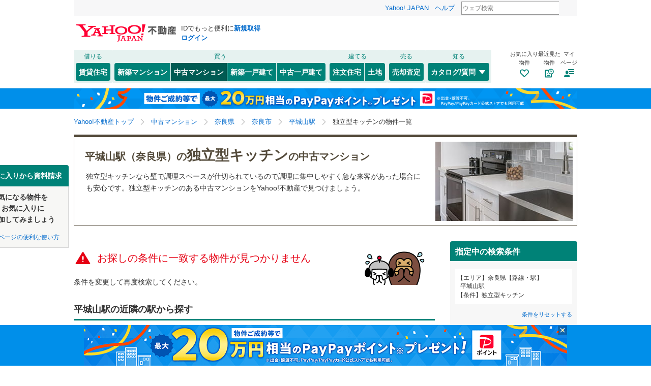

--- FILE ---
content_type: text/html;charset=UTF-8
request_url: https://realestate.yahoo.co.jp/used/mansion/search/06/29/theme/49/?st=6127
body_size: 20740
content:
<!DOCTYPE html>
<html lang="ja">
  <head>
    
    
    
  <!-- YTM Parameter -->
  <script type="text/javascript">
    var BuildingId = [];
    var Keyword = "";
  </script>
  <!-- /YTM Parameter -->

  

    
      
        <link rel="modulepreload" href="/buy/web_modules/immer.js" />
      
        <link rel="modulepreload" href="/buy/assets/pages/shared/ControllerRunner.js" />
      
        <link rel="modulepreload" href="/buy/assets/pages/shared/services/clients/MyClient.js" />
      
        <link rel="modulepreload" href="/buy/assets/pages/pc/BuildingSearch/app.js" />
      
        <link rel="modulepreload" href="/buy/assets/pages/pc/BuildingSearch/controllers/PcBuildingSearchController.js" />
      
        <link rel="modulepreload" href="/buy/assets/pages/shared/BuildingSearch/store/actions.js" />
      
    

    
    
  <script>
    var TLDataContext = {
      ual: {
        pageview: {
          opttype: "pc",
          content_id: "",
          id_type: "",
          nopv: "false",
          mtestid: "",
          ss_join_id: "",
          ss_join_id_type: ""
        },
      },
    };
  </script>
  <script async src="https://s.yimg.jp/images/ds/managed/1/managed-ual.min.js?tk=5941cdc8-3f0c-46c3-b0a6-1be7ef4dbe96&service=realestate"></script>

    
  
  <script>
  (function(w,d,s,l,i){w[l]=w[l]||[];w[l].push({'gtm.start':
  new Date().getTime(),event:'gtm.js'});var f=d.getElementsByTagName(s)[0],
  j=d.createElement(s),dl=l!='dataLayer'?'&l='+l:'';j.async=true;j.src=
  'https://www.googletagmanager.com/gtm.js?id='+i+dl;f.parentNode.insertBefore(j,f);
  })(window,document,'script','dataLayer','GTM-5J4MGPCX');
</script>


    
  <title>平城山駅（奈良県）の独立型キッチンの中古マンションの物件情報｜Yahoo!不動産</title>
  <meta charset="utf-8" />
  
    <meta name="description" content="Yahoo!不動産では中古マンションを0件掲載中！資料請求は無料！価格、間取りなど希望条件の絞込み検索で気になる住宅をまとめて比較・検討できます！平城山駅（奈良県）の独立型キッチンの中古マンションを購入するならYahoo!不動産へ！" />
  
  
    <link rel="canonical" href="https://realestate.yahoo.co.jp/used/mansion/search/theme/49/?st=6127">
  
  
  
  
    <meta
        content="noarchive,noindex,nofollow" name="robots"
    />
  
  
  
  
  <meta name="google-site-verification" content="afPQXmog9orxIfJ_ByR91BqTxcPCAY4SQmw-BNqNoCA" />


    
    

    
    
  <link rel="stylesheet" href="https://s.yimg.jp/images/realestate/pc/common_lib/v3/propeller-compGlobalNav.css" type="text/css" media="all">


    
    
  <link rel="stylesheet"
        href="https://s.yimg.jp/images/realestate/pc/v545/propeller.css?ver=v1459"
        type="text/css" media="all">

  <link rel="stylesheet"
        href="https://s.yimg.jp/images/realestate/pc/v545/propeller-used.css?ver=v1459"
        type="text/css" media="all">

<script type="text/javascript" defer
        src="https://s.yimg.jp/images/realestate/pc/js/propeller.js?ver=v1459"></script>



    
  <script type="text/javascript">
    /*<![CDATA[*/ window.__SERVER_SIDE_COMMON_CONTEXT__ = {"crumb":"612b686e6f5a5471376835732b6c54573361617146513d3d","myBuildingKind":"4","loginUrl":"https:\/\/login.yahoo.co.jp\/config\/login?.src=yre\u0026.done=https%3A%2F%2Frealestate.yahoo.co.jp%2Fused%2Fmansion%2Fsearch%2F06%2F29%2Ftheme%2F49%2F%3Fst%3D6127","accountRegistrationUrl":"https:\/\/account.edit.yahoo.co.jp\/signup?.src=yre\u0026.done=https:\/\/realestate.yahoo.co.jp\/used\/mansion\/search\/06\/29\/theme\/49\/?st%3D6127","favoriteBuildingCompareUrl":"https:\/\/realestate.yahoo.co.jp\/personal\/favorite\/building\/compare\/","favoriteConditionUrl":"https:\/\/realestate.yahoo.co.jp\/personal\/favorite\/condition\/","afterMerger":true,"login":false}; /*]]>*/
  </script>
  <script type="text/javascript">
    /*<![CDATA[*/ window.__SERVER_SIDE_CONTEXT__ = {"request":{"bk":null,"query":null,"name":null,"lc":"06","pf":["29"],"grp":null,"geo":null,"oaza":null,"aza":null,"ln":["6426","6643"],"st":["6127"],"uniqSt":null,"stPf":null,"underscorePf":null,"sort":null,"group":["36"],"agFlg":"1","grFlg":"1","rentFlg":null,"groupOnlySale":null,"groupWithCond":"0","rlUndFlg":null,"infoOpen":null,"srf":null,"rlImgFlg":null,"imgFlg":null,"maFrom":null,"maTo":null,"baFrom":null,"baTo":null,"laFrom":null,"laTo":null,"age":null,"rl":null,"rlDtl":[],"minSt":null,"minAll":null,"po":["B0601"],"mcFlg":null,"noSdFlg":null,"noKmFlg":null,"stCmt":null,"cmtFrom":null,"cmtTo":null,"theme":null,"grid":null,"cid":null,"ultOut":null,"page":null,"lnPf":[],"pto":null,"pfrom":null,"pundFlg":null},"pageKind":"USED_MANSION","kind":["4"],"searchUrl":"https:\/\/realestate.yahoo.co.jp\/used\/mansion\/search\/","partialsUrl":"https:\/\/realestate.yahoo.co.jp\/used\/mansion\/search\/partials\/","similarUrl":null,"easedUrl":"https:\/\/realestate.yahoo.co.jp\/used\/mansion\/search\/eased\/partials\/","inquiryInfoUrl":"https:\/\/realestate.yahoo.co.jp\/used\/inquiry\/info\/","personalFavoriteConditionUrl":"https:\/\/realestate.yahoo.co.jp\/personal\/favorite\/condition\/","personalFavoriteBuildingUrl":"https:\/\/realestate.yahoo.co.jp\/personal\/favorite\/building\/","myGuideUrl":"https:\/\/realestate.yahoo.co.jp\/personal\/guide\/","agreementLpUrl":"https:\/\/realestate.yahoo.co.jp\/used\/agreement\/","deepLinkSearchConditionSaveUrl":"https:\/\/app.adjust.com\/e6yc6f_l51vvh?campaign=cond\u0026creative=usedmansion\u0026deep_link=yjrealestate:\/\/conditions\/list\/","device":"pc","totalCount":0,"firstLoadPage":0,"hasNextPage":false,"inflow":{"source":null,"movedDD":false},"shouldFetchEased":true,"count":{"total":0,"totalLabel":"0","rlDtl":[{"code":0,"count":0},{"code":1,"count":0},{"code":2,"count":0},{"code":3,"count":0},{"code":4,"count":0},{"code":5,"count":0},{"code":6,"count":0},{"code":7,"count":0},{"code":8,"count":0},{"code":9,"count":0},{"code":10,"count":0},{"code":11,"count":0},{"code":12,"count":0}],"age":[{"code":1,"count":0},{"code":2,"count":0},{"code":3,"count":0},{"code":5,"count":0},{"code":7,"count":0},{"code":10,"count":0},{"code":15,"count":0},{"code":20,"count":0},{"code":25,"count":0},{"code":30,"count":0},{"code":35,"count":0},{"code":99,"count":0}],"group":[],"infoOpen":[{"code":1,"count":0},{"code":3,"count":0},{"code":5,"count":0},{"code":7,"count":0},{"code":99,"count":0}],"minSt":[{"code":3,"count":0},{"code":5,"count":0},{"code":7,"count":0},{"code":10,"count":0},{"code":15,"count":0},{"code":20,"count":0},{"code":99,"count":0}],"minAll":[],"srf":[{"code":1,"count":0},{"code":2,"count":0},{"code":3,"count":0},{"code":4,"count":0},{"code":5,"count":0},{"code":6,"count":0},{"code":7,"count":0},{"code":8,"count":0},{"code":9,"count":0},{"code":10,"count":0},{"code":50,"count":0}],"rentFlg":[{"code":0,"count":0},{"code":1,"count":0},{"code":99,"count":0}],"transport":[{"Code":"1","Name":"JR","Lines":[{"Code":"6426","Name":"\u95A2\u897F\u672C\u7DDA\uFF08JR\u897F\u65E5\u672C\uFF09","Locations":[{"GovernmentCode":"29","Name":"\u5948\u826F\u770C","NameShort":"\u5948\u826F"}],"Stations":[],"Count":0},{"Code":"6643","Name":"\u5948\u826F\u7DDA","Locations":[{"GovernmentCode":"29","Name":"\u5948\u826F\u770C","NameShort":"\u5948\u826F"}],"Stations":[],"Count":0}]}],"modal":{"prefecture":{"location":[{"lc":"01","lcName":"\u5317\u6D77\u9053","count":12,"prefecture":[{"pf":"01","pfName":"\u5317\u6D77\u9053","pfNameShort":"\u5317\u6D77\u9053","count":12,"group":[],"disabled":false,"checked":false}],"disabled":false,"checked":false},{"lc":"02","lcName":"\u6771\u5317","count":50,"prefecture":[{"pf":"02","pfName":"\u9752\u68EE\u770C","pfNameShort":"\u9752\u68EE","count":0,"group":[],"disabled":true,"checked":false},{"pf":"03","pfName":"\u5CA9\u624B\u770C","pfNameShort":"\u5CA9\u624B","count":4,"group":[],"disabled":false,"checked":false},{"pf":"04","pfName":"\u5BAE\u57CE\u770C","pfNameShort":"\u5BAE\u57CE","count":42,"group":[],"disabled":false,"checked":false},{"pf":"05","pfName":"\u79CB\u7530\u770C","pfNameShort":"\u79CB\u7530","count":2,"group":[],"disabled":false,"checked":false},{"pf":"06","pfName":"\u5C71\u5F62\u770C","pfNameShort":"\u5C71\u5F62","count":0,"group":[],"disabled":true,"checked":false},{"pf":"07","pfName":"\u798F\u5CF6\u770C","pfNameShort":"\u798F\u5CF6","count":2,"group":[],"disabled":false,"checked":false}],"disabled":false,"checked":false},{"lc":"03","lcName":"\u95A2\u6771","count":1644,"prefecture":[{"pf":"13","pfName":"\u6771\u4EAC\u90FD","pfNameShort":"\u6771\u4EAC","count":770,"group":[],"disabled":false,"checked":false},{"pf":"14","pfName":"\u795E\u5948\u5DDD\u770C","pfNameShort":"\u795E\u5948\u5DDD","count":372,"group":[],"disabled":false,"checked":false},{"pf":"11","pfName":"\u57FC\u7389\u770C","pfNameShort":"\u57FC\u7389","count":305,"group":[],"disabled":false,"checked":false},{"pf":"12","pfName":"\u5343\u8449\u770C","pfNameShort":"\u5343\u8449","count":187,"group":[],"disabled":false,"checked":false},{"pf":"08","pfName":"\u8328\u57CE\u770C","pfNameShort":"\u8328\u57CE","count":3,"group":[],"disabled":false,"checked":false},{"pf":"09","pfName":"\u6803\u6728\u770C","pfNameShort":"\u6803\u6728","count":1,"group":[],"disabled":false,"checked":false},{"pf":"10","pfName":"\u7FA4\u99AC\u770C","pfNameShort":"\u7FA4\u99AC","count":2,"group":[],"disabled":false,"checked":false},{"pf":"19","pfName":"\u5C71\u68A8\u770C","pfNameShort":"\u5C71\u68A8","count":4,"group":[],"disabled":false,"checked":false}],"disabled":false,"checked":false},{"lc":"04","lcName":"\u4FE1\u8D8A\u30FB\u5317\u9678","count":4,"prefecture":[{"pf":"15","pfName":"\u65B0\u6F5F\u770C","pfNameShort":"\u65B0\u6F5F","count":2,"group":[],"disabled":false,"checked":false},{"pf":"20","pfName":"\u9577\u91CE\u770C","pfNameShort":"\u9577\u91CE","count":1,"group":[],"disabled":false,"checked":false},{"pf":"16","pfName":"\u5BCC\u5C71\u770C","pfNameShort":"\u5BCC\u5C71","count":0,"group":[],"disabled":true,"checked":false},{"pf":"17","pfName":"\u77F3\u5DDD\u770C","pfNameShort":"\u77F3\u5DDD","count":0,"group":[],"disabled":true,"checked":false},{"pf":"18","pfName":"\u798F\u4E95\u770C","pfNameShort":"\u798F\u4E95","count":1,"group":[],"disabled":false,"checked":false}],"disabled":false,"checked":false},{"lc":"05","lcName":"\u6771\u6D77","count":123,"prefecture":[{"pf":"23","pfName":"\u611B\u77E5\u770C","pfNameShort":"\u611B\u77E5","count":95,"group":[],"disabled":false,"checked":false},{"pf":"21","pfName":"\u5C90\u961C\u770C","pfNameShort":"\u5C90\u961C","count":1,"group":[],"disabled":false,"checked":false},{"pf":"22","pfName":"\u9759\u5CA1\u770C","pfNameShort":"\u9759\u5CA1","count":27,"group":[],"disabled":false,"checked":false},{"pf":"24","pfName":"\u4E09\u91CD\u770C","pfNameShort":"\u4E09\u91CD","count":0,"group":[],"disabled":true,"checked":false}],"disabled":false,"checked":false},{"lc":"06","lcName":"\u8FD1\u757F","count":468,"prefecture":[{"pf":"27","pfName":"\u5927\u962A\u5E9C","pfNameShort":"\u5927\u962A","count":243,"group":[],"disabled":false,"checked":false},{"pf":"28","pfName":"\u5175\u5EAB\u770C","pfNameShort":"\u5175\u5EAB","count":186,"group":[],"disabled":false,"checked":false},{"pf":"26","pfName":"\u4EAC\u90FD\u5E9C","pfNameShort":"\u4EAC\u90FD","count":22,"group":[],"disabled":false,"checked":false},{"pf":"25","pfName":"\u6ECB\u8CC0\u770C","pfNameShort":"\u6ECB\u8CC0","count":6,"group":[],"disabled":false,"checked":false},{"pf":"29","pfName":"\u5948\u826F\u770C","pfNameShort":"\u5948\u826F","count":10,"group":[],"disabled":false,"checked":true},{"pf":"30","pfName":"\u548C\u6B4C\u5C71\u770C","pfNameShort":"\u548C\u6B4C\u5C71","count":1,"group":[],"disabled":false,"checked":false}],"disabled":false,"checked":false},{"lc":"07","lcName":"\u4E2D\u56FD","count":27,"prefecture":[{"pf":"31","pfName":"\u9CE5\u53D6\u770C","pfNameShort":"\u9CE5\u53D6","count":0,"group":[],"disabled":true,"checked":false},{"pf":"32","pfName":"\u5CF6\u6839\u770C","pfNameShort":"\u5CF6\u6839","count":0,"group":[],"disabled":true,"checked":false},{"pf":"33","pfName":"\u5CA1\u5C71\u770C","pfNameShort":"\u5CA1\u5C71","count":3,"group":[],"disabled":false,"checked":false},{"pf":"34","pfName":"\u5E83\u5CF6\u770C","pfNameShort":"\u5E83\u5CF6","count":23,"group":[],"disabled":false,"checked":false},{"pf":"35","pfName":"\u5C71\u53E3\u770C","pfNameShort":"\u5C71\u53E3","count":1,"group":[],"disabled":false,"checked":false}],"disabled":false,"checked":false},{"lc":"08","lcName":"\u56DB\u56FD","count":21,"prefecture":[{"pf":"36","pfName":"\u5FB3\u5CF6\u770C","pfNameShort":"\u5FB3\u5CF6","count":2,"group":[],"disabled":false,"checked":false},{"pf":"37","pfName":"\u9999\u5DDD\u770C","pfNameShort":"\u9999\u5DDD","count":10,"group":[],"disabled":false,"checked":false},{"pf":"38","pfName":"\u611B\u5A9B\u770C","pfNameShort":"\u611B\u5A9B","count":8,"group":[],"disabled":false,"checked":false},{"pf":"39","pfName":"\u9AD8\u77E5\u770C","pfNameShort":"\u9AD8\u77E5","count":1,"group":[],"disabled":false,"checked":false}],"disabled":false,"checked":false},{"lc":"09","lcName":"\u4E5D\u5DDE\u30FB\u6C96\u7E04","count":86,"prefecture":[{"pf":"40","pfName":"\u798F\u5CA1\u770C","pfNameShort":"\u798F\u5CA1","count":55,"group":[],"disabled":false,"checked":false},{"pf":"41","pfName":"\u4F50\u8CC0\u770C","pfNameShort":"\u4F50\u8CC0","count":0,"group":[],"disabled":true,"checked":false},{"pf":"42","pfName":"\u9577\u5D0E\u770C","pfNameShort":"\u9577\u5D0E","count":2,"group":[],"disabled":false,"checked":false},{"pf":"43","pfName":"\u718A\u672C\u770C","pfNameShort":"\u718A\u672C","count":1,"group":[],"disabled":false,"checked":false},{"pf":"44","pfName":"\u5927\u5206\u770C","pfNameShort":"\u5927\u5206","count":16,"group":[],"disabled":false,"checked":false},{"pf":"45","pfName":"\u5BAE\u5D0E\u770C","pfNameShort":"\u5BAE\u5D0E","count":0,"group":[],"disabled":true,"checked":false},{"pf":"46","pfName":"\u9E7F\u5150\u5CF6\u770C","pfNameShort":"\u9E7F\u5150\u5CF6","count":5,"group":[],"disabled":false,"checked":false},{"pf":"47","pfName":"\u6C96\u7E04\u770C","pfNameShort":"\u6C96\u7E04","count":7,"group":[],"disabled":false,"checked":false}],"disabled":false,"checked":false}]},"geo":{"location":[{"lc":"06","lcName":"\u8FD1\u757F","count":10,"prefecture":[{"pf":"29","pfName":"\u5948\u826F\u770C","pfNameShort":"\u5948\u826F","count":10,"group":[{"grp":"","grpName":"","count":0,"geo":[{"geo":"29201","geoName":"\u5948\u826F\u5E02","prefixName":"","count":6,"oaza":[],"disabled":false,"checked":false},{"geo":"29202","geoName":"\u5927\u548C\u9AD8\u7530\u5E02","prefixName":"","count":1,"oaza":[],"disabled":false,"checked":false},{"geo":"29203","geoName":"\u5927\u548C\u90E1\u5C71\u5E02","prefixName":"","count":0,"oaza":[],"disabled":true,"checked":false},{"geo":"29204","geoName":"\u5929\u7406\u5E02","prefixName":"","count":0,"oaza":[],"disabled":true,"checked":false},{"geo":"29205","geoName":"\u6A7F\u539F\u5E02","prefixName":"","count":1,"oaza":[],"disabled":false,"checked":false},{"geo":"29206","geoName":"\u685C\u4E95\u5E02","prefixName":"","count":0,"oaza":[],"disabled":true,"checked":false},{"geo":"29207","geoName":"\u4E94\u689D\u5E02","prefixName":"","count":0,"oaza":[],"disabled":true,"checked":false},{"geo":"29208","geoName":"\u5FA1\u6240\u5E02","prefixName":"","count":0,"oaza":[],"disabled":true,"checked":false},{"geo":"29209","geoName":"\u751F\u99D2\u5E02","prefixName":"","count":1,"oaza":[],"disabled":false,"checked":false},{"geo":"29210","geoName":"\u9999\u829D\u5E02","prefixName":"","count":1,"oaza":[],"disabled":false,"checked":false},{"geo":"29211","geoName":"\u845B\u57CE\u5E02","prefixName":"","count":0,"oaza":[],"disabled":true,"checked":false},{"geo":"29212","geoName":"\u5B87\u9640\u5E02","prefixName":"","count":0,"oaza":[],"disabled":true,"checked":false},{"geo":"29322","geoName":"\u5C71\u8FBA\u90E1\u5C71\u6DFB\u6751","prefixName":"","count":0,"oaza":[],"disabled":true,"checked":false},{"geo":"29342","geoName":"\u751F\u99D2\u90E1\u5E73\u7FA4\u753A","prefixName":"","count":0,"oaza":[],"disabled":true,"checked":false},{"geo":"29343","geoName":"\u751F\u99D2\u90E1\u4E09\u90F7\u753A","prefixName":"","count":0,"oaza":[],"disabled":true,"checked":false},{"geo":"29344","geoName":"\u751F\u99D2\u90E1\u6591\u9CE9\u753A","prefixName":"","count":0,"oaza":[],"disabled":true,"checked":false},{"geo":"29345","geoName":"\u751F\u99D2\u90E1\u5B89\u5835\u753A","prefixName":"","count":0,"oaza":[],"disabled":true,"checked":false},{"geo":"29361","geoName":"\u78EF\u57CE\u90E1\u5DDD\u897F\u753A","prefixName":"","count":0,"oaza":[],"disabled":true,"checked":false},{"geo":"29362","geoName":"\u78EF\u57CE\u90E1\u4E09\u5B85\u753A","prefixName":"","count":0,"oaza":[],"disabled":true,"checked":false},{"geo":"29363","geoName":"\u78EF\u57CE\u90E1\u7530\u539F\u672C\u753A","prefixName":"","count":0,"oaza":[],"disabled":true,"checked":false},{"geo":"29385","geoName":"\u5B87\u9640\u90E1\u66FD\u723E\u6751","prefixName":"","count":0,"oaza":[],"disabled":true,"checked":false},{"geo":"29386","geoName":"\u5B87\u9640\u90E1\u5FA1\u6756\u6751","prefixName":"","count":0,"oaza":[],"disabled":true,"checked":false},{"geo":"29401","geoName":"\u9AD8\u5E02\u90E1\u9AD8\u53D6\u753A","prefixName":"","count":0,"oaza":[],"disabled":true,"checked":false},{"geo":"29402","geoName":"\u9AD8\u5E02\u90E1\u660E\u65E5\u9999\u6751","prefixName":"","count":0,"oaza":[],"disabled":true,"checked":false},{"geo":"29424","geoName":"\u5317\u845B\u57CE\u90E1\u4E0A\u7267\u753A","prefixName":"","count":0,"oaza":[],"disabled":true,"checked":false},{"geo":"29425","geoName":"\u5317\u845B\u57CE\u90E1\u738B\u5BFA\u753A","prefixName":"","count":0,"oaza":[],"disabled":true,"checked":false},{"geo":"29426","geoName":"\u5317\u845B\u57CE\u90E1\u5E83\u9675\u753A","prefixName":"","count":0,"oaza":[],"disabled":true,"checked":false},{"geo":"29427","geoName":"\u5317\u845B\u57CE\u90E1\u6CB3\u5408\u753A","prefixName":"","count":0,"oaza":[],"disabled":true,"checked":false},{"geo":"29441","geoName":"\u5409\u91CE\u90E1\u5409\u91CE\u753A","prefixName":"","count":0,"oaza":[],"disabled":true,"checked":false},{"geo":"29442","geoName":"\u5409\u91CE\u90E1\u5927\u6DC0\u753A","prefixName":"","count":0,"oaza":[],"disabled":true,"checked":false},{"geo":"29443","geoName":"\u5409\u91CE\u90E1\u4E0B\u5E02\u753A","prefixName":"","count":0,"oaza":[],"disabled":true,"checked":false},{"geo":"29444","geoName":"\u5409\u91CE\u90E1\u9ED2\u6EDD\u6751","prefixName":"","count":0,"oaza":[],"disabled":true,"checked":false},{"geo":"29446","geoName":"\u5409\u91CE\u90E1\u5929\u5DDD\u6751","prefixName":"","count":0,"oaza":[],"disabled":true,"checked":false},{"geo":"29447","geoName":"\u5409\u91CE\u90E1\u91CE\u8FEB\u5DDD\u6751","prefixName":"","count":0,"oaza":[],"disabled":true,"checked":false},{"geo":"29449","geoName":"\u5409\u91CE\u90E1\u5341\u6D25\u5DDD\u6751","prefixName":"","count":0,"oaza":[],"disabled":true,"checked":false},{"geo":"29450","geoName":"\u5409\u91CE\u90E1\u4E0B\u5317\u5C71\u6751","prefixName":"","count":0,"oaza":[],"disabled":true,"checked":false},{"geo":"29451","geoName":"\u5409\u91CE\u90E1\u4E0A\u5317\u5C71\u6751","prefixName":"","count":0,"oaza":[],"disabled":true,"checked":false},{"geo":"29452","geoName":"\u5409\u91CE\u90E1\u5DDD\u4E0A\u6751","prefixName":"","count":0,"oaza":[],"disabled":true,"checked":false},{"geo":"29453","geoName":"\u5409\u91CE\u90E1\u6771\u5409\u91CE\u6751","prefixName":"","count":0,"oaza":[],"disabled":true,"checked":false}],"disabled":true,"checked":false}],"disabled":false,"checked":true}],"disabled":false,"checked":false}]},"oaza":{"location":[]},"line":{"transport":[{"code":"1","name":"JR","line":[{"ln":"6426","lnName":"\u95A2\u897F\u672C\u7DDA\uFF08JR\u897F\u65E5\u672C\uFF09","count":2,"location":[{"pf":"29","pfName":"\u5948\u826F\u770C","pfNameShort":"\u5948\u826F"}],"station":[],"disabled":false,"checked":false},{"ln":"6643","lnName":"\u5948\u826F\u7DDA","count":2,"location":[{"pf":"29","pfName":"\u5948\u826F\u770C","pfNameShort":"\u5948\u826F"}],"station":[],"disabled":false,"checked":false},{"ln":"6644","lnName":"\u685C\u4E95\u7DDA","count":3,"location":[{"pf":"29","pfName":"\u5948\u826F\u770C","pfNameShort":"\u5948\u826F"}],"station":[],"disabled":false,"checked":false},{"ln":"6646","lnName":"\u548C\u6B4C\u5C71\u7DDA","count":2,"location":[{"pf":"29","pfName":"\u5948\u826F\u770C","pfNameShort":"\u5948\u826F"}],"station":[],"disabled":false,"checked":false}]},{"code":"2","name":"\u79C1\u9244\u30FB\u305D\u306E\u4ED6","line":[{"ln":"6541","lnName":"\u8FD1\u9244\u5927\u962A\u7DDA","count":2,"location":[{"pf":"29","pfName":"\u5948\u826F\u770C","pfNameShort":"\u5948\u826F"}],"station":[],"disabled":false,"checked":false},{"ln":"6551","lnName":"\u8FD1\u9244\u5948\u826F\u7DDA","count":6,"location":[{"pf":"29","pfName":"\u5948\u826F\u770C","pfNameShort":"\u5948\u826F"}],"station":[],"disabled":false,"checked":false},{"ln":"6552","lnName":"\u8FD1\u9244\u6A7F\u539F\u7DDA","count":2,"location":[{"pf":"29","pfName":"\u5948\u826F\u770C","pfNameShort":"\u5948\u826F"}],"station":[],"disabled":false,"checked":false},{"ln":"6553","lnName":"\u8FD1\u9244\u5929\u7406\u7DDA","count":0,"location":[{"pf":"29","pfName":"\u5948\u826F\u770C","pfNameShort":"\u5948\u826F"}],"station":[],"disabled":true,"checked":false},{"ln":"6555","lnName":"\u8FD1\u9244\u5357\u5927\u962A\u7DDA","count":2,"location":[{"pf":"29","pfName":"\u5948\u826F\u770C","pfNameShort":"\u5948\u826F"}],"station":[],"disabled":false,"checked":false},{"ln":"6556","lnName":"\u8FD1\u9244\u5409\u91CE\u7DDA","count":1,"location":[{"pf":"29","pfName":"\u5948\u826F\u770C","pfNameShort":"\u5948\u826F"}],"station":[],"disabled":false,"checked":false},{"ln":"6559","lnName":"\u8FD1\u9244\u5FA1\u6240\u7DDA","count":0,"location":[{"pf":"29","pfName":"\u5948\u826F\u770C","pfNameShort":"\u5948\u826F"}],"station":[],"disabled":true,"checked":false},{"ln":"6560","lnName":"\u8FD1\u9244\u4EAC\u90FD\u7DDA","count":1,"location":[{"pf":"29","pfName":"\u5948\u826F\u770C","pfNameShort":"\u5948\u826F"}],"station":[],"disabled":false,"checked":false},{"ln":"6561","lnName":"\u8FD1\u9244\u751F\u99D2\u7DDA","count":2,"location":[{"pf":"29","pfName":"\u5948\u826F\u770C","pfNameShort":"\u5948\u826F"}],"station":[],"disabled":false,"checked":false},{"ln":"6562","lnName":"\u8FD1\u9244\u7530\u539F\u672C\u7DDA","count":0,"location":[{"pf":"29","pfName":"\u5948\u826F\u770C","pfNameShort":"\u5948\u826F"}],"station":[],"disabled":true,"checked":false},{"ln":"6563","lnName":"\u8FD1\u9244\u3051\u3044\u306F\u3093\u306A\u7DDA","count":3,"location":[{"pf":"29","pfName":"\u5948\u826F\u770C","pfNameShort":"\u5948\u826F"}],"station":[],"disabled":false,"checked":false},{"ln":"6565","lnName":"\u8FD1\u9244\u751F\u99D2\u30B1\u30FC\u30D6\u30EB","count":1,"location":[{"pf":"29","pfName":"\u5948\u826F\u770C","pfNameShort":"\u5948\u826F"}],"station":[],"disabled":false,"checked":false}]}]},"station":{"transport":[{"code":"1","name":"JR","line":[{"ln":"6426","lnName":"\u95A2\u897F\u672C\u7DDA\uFF08JR\u897F\u65E5\u672C\uFF09","count":2,"location":[{"pf":"29","pfName":"\u5948\u826F\u770C","pfNameShort":"\u5948\u826F"}],"station":[{"st":"6127","stName":"\u5E73\u57CE\u5C71","geo":"29201","geoName":"\u5948\u826F\u5E02","pfName":"\u5948\u826F\u770C","pfNameShort":"\u5948\u826F","count":0,"disabled":false,"checked":true},{"st":"6128","stName":"\u5948\u826F","geo":"29201","geoName":"\u5948\u826F\u5E02","pfName":"\u5948\u826F\u770C","pfNameShort":"\u5948\u826F","count":2,"disabled":false,"checked":false},{"st":"6426490","stName":"\u90E1\u5C71","geo":"29203","geoName":"\u5927\u548C\u90E1\u5C71\u5E02","pfName":"\u5948\u826F\u770C","pfNameShort":"\u5948\u826F","count":0,"disabled":true,"checked":false},{"st":"6426500","stName":"\u5927\u548C\u5C0F\u6CC9","geo":"29203","geoName":"\u5927\u548C\u90E1\u5C71\u5E02","pfName":"\u5948\u826F\u770C","pfNameShort":"\u5948\u826F","count":0,"disabled":true,"checked":false},{"st":"6426510","stName":"\u6CD5\u9686\u5BFA","geo":"29344","geoName":"\u751F\u99D2\u90E1\u6591\u9CE9\u753A","pfName":"\u5948\u826F\u770C","pfNameShort":"\u5948\u826F","count":0,"disabled":true,"checked":false},{"st":"6129","stName":"\u738B\u5BFA","geo":"29425","geoName":"\u5317\u845B\u57CE\u90E1\u738B\u5BFA\u753A","pfName":"\u5948\u826F\u770C","pfNameShort":"\u5948\u826F","count":0,"disabled":true,"checked":false},{"st":"6426530","stName":"\u4E09\u90F7","geo":"29343","geoName":"\u751F\u99D2\u90E1\u4E09\u90F7\u753A","pfName":"\u5948\u826F\u770C","pfNameShort":"\u5948\u826F","count":0,"disabled":true,"checked":false}],"disabled":false,"checked":false},{"ln":"6643","lnName":"\u5948\u826F\u7DDA","count":2,"location":[{"pf":"29","pfName":"\u5948\u826F\u770C","pfNameShort":"\u5948\u826F"}],"station":[{"st":"6127","stName":"\u5E73\u57CE\u5C71","geo":"29201","geoName":"\u5948\u826F\u5E02","pfName":"\u5948\u826F\u770C","pfNameShort":"\u5948\u826F","count":0,"disabled":false,"checked":true},{"st":"6128","stName":"\u5948\u826F","geo":"29201","geoName":"\u5948\u826F\u5E02","pfName":"\u5948\u826F\u770C","pfNameShort":"\u5948\u826F","count":2,"disabled":false,"checked":false}],"disabled":false,"checked":false}]}]}},"po":{"count":[{"code":"A0201","count":0},{"code":"A0202","count":0},{"code":"A0203","count":0},{"code":"A0204","count":0},{"code":"A0205","count":0},{"code":"A0207","count":0},{"code":"A0208","count":0},{"code":"A0209","count":0},{"code":"A0401","count":0},{"code":"A0402","count":0},{"code":"A0403","count":0},{"code":"A0404","count":0},{"code":"A0405","count":0},{"code":"A0406","count":0},{"code":"A0407","count":0},{"code":"A0408","count":0},{"code":"A0409","count":0},{"code":"A0501","count":0},{"code":"A0502","count":0},{"code":"B0101","count":0},{"code":"B0102","count":0},{"code":"B0103","count":0},{"code":"B0104","count":0},{"code":"B0105","count":0},{"code":"B0106","count":0},{"code":"B0107","count":0},{"code":"B0108","count":0},{"code":"B0109","count":0},{"code":"B0110","count":0},{"code":"B0111","count":0},{"code":"B0201","count":0},{"code":"B0202","count":0},{"code":"B0301","count":0},{"code":"B0302","count":0},{"code":"B0304","count":0},{"code":"B0305","count":0},{"code":"B0307","count":0},{"code":"B0311","count":0},{"code":"B0313","count":0},{"code":"B0406","count":0},{"code":"B0407","count":0},{"code":"B0408","count":0},{"code":"B0501","count":0},{"code":"B0601","count":0},{"code":"B0602","count":0},{"code":"B0901","count":0},{"code":"B0902","count":0},{"code":"B0701","count":0},{"code":"B0702","count":0},{"code":"B0703","count":0},{"code":"B0704","count":0},{"code":"B0801","count":0},{"code":"C0102","count":0},{"code":"C0104","count":0},{"code":"C0105","count":0},{"code":"D0101","count":0},{"code":"D0102","count":0},{"code":"D0103","count":0},{"code":"D0107","count":0},{"code":"D0108","count":0},{"code":"D0109","count":0},{"code":"D0110","count":0},{"code":"D0111","count":0},{"code":"D0112","count":0},{"code":"D0115","count":0},{"code":"D0116","count":0},{"code":"D0117","count":0},{"code":"P0101","count":0},{"code":"P0102","count":0},{"code":"A0104","count":0},{"code":"C0101","count":0},{"code":"A0101","count":0},{"code":"A0103","count":0},{"code":"A0301","count":0},{"code":"A0302","count":0},{"code":"A0303","count":0},{"code":"B0306","count":0},{"code":"B0402","count":0},{"code":"B0403","count":0},{"code":"B0404","count":0},{"code":"B0802","count":0},{"code":"Z0901","count":0},{"code":"Z0903","count":0},{"code":"Z0904","count":0},{"code":"Z0905","count":0},{"code":"Z0906","count":0},{"code":"Z0907","count":0},{"code":"S0401","count":0},{"code":"S0402","count":0}],"sidePo":[{"code":"A0501","label":"\u30DA\u30C3\u30C8\u53EF","count":0,"helpMessage":null,"define":"MANSION_A0501","disabled":false,"checked":false,"help":false},{"code":"D0112","label":"\u30EA\u30CE\u30D9\u30FC\u30B7\u30E7\u30F3\u30FB\u30EA\u30D5\u30A9\u30FC\u30E0","count":0,"helpMessage":null,"define":"MANSION_D0112","disabled":false,"checked":false,"help":false},{"code":"D0109","label":"\u99D0\u8ECA\u5834\u7A7A\u304D\u3042\u308A\uFF08\u8FD1\u96A3\u3092\u542B\u3080\uFF09","count":0,"helpMessage":null,"define":"MANSION_D0109","disabled":false,"checked":false,"help":false},{"code":"B0102","label":"\u5357\u5411\u304D\uFF08\u5357\u6771\u30FB\u5357\u897F\u542B\u3080\uFF09","count":0,"helpMessage":null,"define":"MANSION_B0102","disabled":false,"checked":false,"help":false},{"code":"B0103","label":"2\u968E\u4EE5\u4E0A","count":0,"helpMessage":null,"define":"MANSION_B0103","disabled":false,"checked":false,"help":false},{"code":"A0405","label":"\u30A8\u30EC\u30D9\u30FC\u30BF\u30FC","count":0,"helpMessage":null,"define":"MANSION_A0405","disabled":false,"checked":false,"help":false},{"code":"A0205","label":"\u30BF\u30EF\u30FC\uFF0820\u968E\u5EFA\u3066\u4EE5\u4E0A\uFF09","count":0,"helpMessage":null,"define":"MANSION_A0205","disabled":false,"checked":false,"help":false},{"code":"D0117","label":"\u4F4E\u5C64\u30DE\u30F3\u30B7\u30E7\u30F3\uFF084\u968E\u5EFA\u3066\u4EE5\u4E0B\uFF09","count":0,"helpMessage":null,"define":"MANSION_D0117","disabled":false,"checked":false,"help":false},{"code":"A0401","label":"\u5B85\u914D\u30DC\u30C3\u30AF\u30B9\u3042\u308A","count":0,"helpMessage":null,"define":"MANSION_A0401","disabled":false,"checked":false,"help":false},{"code":"A0408","label":"\u30AA\u30FC\u30C8\u30ED\u30C3\u30AF","count":0,"helpMessage":null,"define":"MANSION_A0408","disabled":false,"checked":false,"help":false},{"code":"C0102","label":"\u5373\u5165\u5C45\u53EF\u80FD","count":0,"helpMessage":null,"define":"MANSION_C0102","disabled":false,"checked":false,"help":false}],"followPo":[{"code":"A0501","label":"\u30DA\u30C3\u30C8\u53EF","count":0,"helpMessage":null,"define":"MANSION_A0501","disabled":false,"checked":false,"help":false},{"code":"D0109","label":"\u99D0\u8ECA\u5834\u7A7A\u304D\u3042\u308A\uFF08\u8FD1\u96A3\u3092\u542B\u3080\uFF09","count":0,"helpMessage":null,"define":"MANSION_D0109","disabled":false,"checked":false,"help":false},{"code":"B0102","label":"\u5357\u5411\u304D\uFF08\u5357\u6771\u30FB\u5357\u897F\u542B\u3080\uFF09","count":0,"helpMessage":null,"define":"MANSION_B0102","disabled":false,"checked":false,"help":false}],"modal":[{"name":"\u30EA\u30D5\u30A9\u30FC\u30E0\u3001\u30EA\u30CE\u30D9\u30FC\u30B7\u30E7\u30F3","pickOut":[{"code":"D0112","label":"\u30EA\u30CE\u30D9\u30FC\u30B7\u30E7\u30F3\u30FB\u30EA\u30D5\u30A9\u30FC\u30E0","count":0,"helpMessage":null,"define":"MANSION_D0112","disabled":false,"checked":false,"help":false},{"code":"D0116","label":"\u7BC9\u53E4\u30FB\u7BC930\u5E74\u4EE5\u4E0A","count":0,"helpMessage":null,"define":"MANSION_D0116","disabled":false,"checked":false,"help":false}]},{"name":"\u5171\u7528\u8A2D\u5099","pickOut":[{"code":"A0401","label":"\u5B85\u914D\u30DC\u30C3\u30AF\u30B9\u3042\u308A","count":0,"helpMessage":null,"define":"MANSION_A0401","disabled":false,"checked":false,"help":false},{"code":"A0402","label":"24\u6642\u9593\u30B4\u30DF\u51FA\u3057\u53EF","count":0,"helpMessage":null,"define":"MANSION_A0402","disabled":false,"checked":false,"help":false},{"code":"A0403","label":"\u81EA\u8EE2\u8ECA\u7F6E\u304D\u5834","count":0,"helpMessage":null,"define":"MANSION_A0403","disabled":false,"checked":false,"help":false},{"code":"A0404","label":"\u30C8\u30E9\u30F3\u30AF\u30EB\u30FC\u30E0","count":0,"helpMessage":null,"define":"MANSION_A0404","disabled":false,"checked":false,"help":false},{"code":"A0405","label":"\u30A8\u30EC\u30D9\u30FC\u30BF\u30FC","count":0,"helpMessage":null,"define":"MANSION_A0405","disabled":false,"checked":false,"help":false},{"code":"A0406","label":"\u30D0\u30A4\u30AF\u7F6E\u304D\u5834","count":0,"helpMessage":null,"define":"MANSION_A0406","disabled":false,"checked":false,"help":false},{"code":"D0109","label":"\u99D0\u8ECA\u5834\u7A7A\u304D\u3042\u308A\uFF08\u8FD1\u96A3\u3092\u542B\u3080\uFF09","count":0,"helpMessage":null,"define":"MANSION_D0109","disabled":false,"checked":false,"help":false},{"code":"A0408","label":"\u30AA\u30FC\u30C8\u30ED\u30C3\u30AF","count":0,"helpMessage":null,"define":"MANSION_A0408","disabled":false,"checked":false,"help":false},{"code":"A0409","label":"\u9632\u72AF\u30AB\u30E1\u30E9","count":0,"helpMessage":null,"define":"MANSION_A0409","disabled":false,"checked":false,"help":false}]},{"name":"\u7BA1\u7406\u30FB\u7BA1\u7406\u898F\u7D04","pickOut":[{"code":"A0501","label":"\u30DA\u30C3\u30C8\u53EF","count":0,"helpMessage":null,"define":"MANSION_A0501","disabled":false,"checked":false,"help":false},{"code":"A0502","label":"24\u6642\u9593\u6709\u4EBA\u7BA1\u7406","count":0,"helpMessage":null,"define":"MANSION_A0502","disabled":false,"checked":false,"help":false}]},{"name":"\u914D\u7F6E\u3001\u5411\u304D\u3001\u5EFA\u3061\u65B9\u3001\u65E5\u5F53\u305F\u308A","pickOut":[{"code":"B0101","label":"\u89D2\u4F4F\u6238","count":0,"helpMessage":null,"define":"MANSION_B0101","disabled":false,"checked":false,"help":false},{"code":"B0102","label":"\u5357\u5411\u304D\uFF08\u5357\u6771\u30FB\u5357\u897F\u542B\u3080\uFF09","count":0,"helpMessage":null,"define":"MANSION_B0102","disabled":false,"checked":false,"help":false},{"code":"B0103","label":"2\u968E\u4EE5\u4E0A","count":0,"helpMessage":null,"define":"MANSION_B0103","disabled":false,"checked":false,"help":false},{"code":"B0104","label":"\u968E\u4E0B\u306B\u4F4F\u6238\u306A\u3057","count":0,"helpMessage":null,"define":"MANSION_B0104","disabled":false,"checked":false,"help":false},{"code":"B0105","label":"\u30E1\u30BE\u30CD\u30C3\u30C8","count":0,"helpMessage":null,"define":"MANSION_B0105","disabled":false,"checked":false,"help":false},{"code":"B0106","label":"\u6700\u4E0A\u968E","count":0,"helpMessage":null,"define":"MANSION_B0106","disabled":false,"checked":false,"help":false}]},{"name":"\u69CB\u9020\u30FB\u898F\u6A21\u30FB\u65BD\u5DE5\u30FB\u54C1\u8CEA\u30FB\u5DE5\u6CD5\u95A2\u9023","pickOut":[{"code":"A0201","label":"\u8010\u9707\u69CB\u9020","count":0,"helpMessage":["\u5F37\u5EA6\u3092\u4E0A\u3052\u308B\u3053\u3068\u3067\u5730\u9707\u306B\u3088\u308B\u5EFA\u7269\u306E\u7834\u58CA\u3092\u9632\u3050\u69CB\u9020"],"define":"MANSION_A0201","disabled":false,"checked":false,"help":true},{"code":"A0202","label":"\u514D\u9707\u69CB\u9020","count":0,"helpMessage":["\u5730\u9707\u306E\u63FA\u308C\u3092\u4F4E\u6E1B\u3055\u305B\u308B\u69CB\u9020"],"define":"MANSION_A0202","disabled":false,"checked":false,"help":true},{"code":"A0203","label":"\u5236\u9707\u69CB\u9020","count":0,"helpMessage":["\u5F37\u98A8\u3084\u5730\u9707\u306A\u3069\u306B\u3088\u308B\u632F\u52D5\u30A8\u30CD\u30EB\u30AE\u30FC\u3092\u6A5F\u68B0\u7684\u306A\u88C5\u7F6E\u3092\u3064\u3051\u308B\u3053\u3068\u3067\u30B3\u30F3\u30C8\u30ED\u30FC\u30EB\u3057\u3001\u5EFA\u7269\u306E\u5012\u58CA\u3092\u9632\u3050\u69CB\u9020\u3002"],"define":"MANSION_A0203","disabled":false,"checked":false,"help":true},{"code":"A0204","label":"\u5927\u898F\u6A21\uFF08\u7DCF\u6238\u6570200\u4EE5\u4E0A\uFF09","count":0,"helpMessage":null,"define":"MANSION_A0204","disabled":false,"checked":false,"help":false},{"code":"A0205","label":"\u30BF\u30EF\u30FC\uFF0820\u968E\u5EFA\u3066\u4EE5\u4E0A\uFF09","count":0,"helpMessage":null,"define":"MANSION_A0205","disabled":false,"checked":false,"help":false},{"code":"D0117","label":"\u4F4E\u5C64\u30DE\u30F3\u30B7\u30E7\u30F3\uFF084\u968E\u5EFA\u3066\u4EE5\u4E0B\uFF09","count":0,"helpMessage":null,"define":"MANSION_D0117","disabled":false,"checked":false,"help":false}]},{"name":"\u7ACB\u5730","pickOut":[{"code":"A0101","label":"\u6700\u5BC4\u308A\u306E\u99C5\u304C\u59CB\u767A\u99C5","count":0,"helpMessage":null,"define":"MANSION_A0101","disabled":false,"checked":false,"help":false},{"code":"A0103","label":"\u6D77\u307E\u30672km\u4EE5\u5185","count":0,"helpMessage":null,"define":"MANSION_A0103","disabled":false,"checked":false,"help":false},{"code":"A0104","label":"\u5C0F\u5B66\u6821\u307E\u30671km\u4EE5\u5185","count":0,"helpMessage":null,"define":"MANSION_A0104","disabled":false,"checked":false,"help":false}]},{"name":"\u5171\u7528\u65BD\u8A2D","pickOut":[{"code":"A0301","label":"\u30B3\u30F3\u30B7\u30A7\u30EB\u30B8\u30E5\u30B5\u30FC\u30D3\u30B9","count":0,"helpMessage":null,"define":"MANSION_A0301","disabled":false,"checked":false,"help":false},{"code":"A0302","label":"\u30AD\u30C3\u30BA\u30EB\u30FC\u30E0","count":0,"helpMessage":null,"define":"MANSION_A0302","disabled":false,"checked":false,"help":false},{"code":"A0303","label":"\u30B2\u30B9\u30C8\u30EB\u30FC\u30E0","count":0,"helpMessage":null,"define":"MANSION_A0303","disabled":false,"checked":false,"help":false}]},{"name":"\u8A2D\u5099","pickOut":[{"code":"B0301","label":"\u5E8A\u6696\u623F","count":0,"helpMessage":null,"define":"MANSION_B0301","disabled":false,"checked":false,"help":false},{"code":"B0302","label":"\u30AA\u30FC\u30EB\u96FB\u5316","count":0,"helpMessage":null,"define":"MANSION_B0302","disabled":false,"checked":false,"help":false},{"code":"B0311","label":"\uFF34\uFF36\u30E2\u30CB\u30BF\u4ED8\u30A4\u30F3\u30BF\u30FC\u30DB\u30F3","count":0,"helpMessage":null,"define":"MANSION_B0311","disabled":false,"checked":false,"help":false}]},{"name":"\u9593\u53D6\u308A\u3001\u5C45\u5BA4\u5168\u4F53","pickOut":[{"code":"B0403","label":"\u30D0\u30EA\u30A2\u30D5\u30EA\u30FC\u4F4F\u5B85","count":0,"helpMessage":null,"define":"MANSION_B0403","disabled":false,"checked":false,"help":false}]},{"name":"LD","pickOut":[{"code":"B0501","label":"\u30EA\u30D3\u30F3\u30B0\u30C0\u30A4\u30CB\u30F3\u30B015\u7573\u4EE5\u4E0A","count":0,"helpMessage":null,"define":"MANSION_B0501","disabled":false,"checked":false,"help":false}]},{"name":"\u30AD\u30C3\u30C1\u30F3","pickOut":[{"code":"B0601","label":"\u72EC\u7ACB\u578B\u30AD\u30C3\u30C1\u30F3","count":0,"helpMessage":null,"define":"MANSION_B0601","disabled":false,"checked":true,"help":false},{"code":"B0602","label":"\u5BFE\u9762\u30AD\u30C3\u30C1\u30F3","count":0,"helpMessage":null,"define":"MANSION_B0602","disabled":false,"checked":false,"help":false}]},{"name":"\u6D74\u5BA4","pickOut":[{"code":"B0901","label":"\u6D74\u5BA4\u4E7E\u71E5\u6A5F\u3042\u308A","count":0,"helpMessage":null,"define":"MANSION_B0901","disabled":false,"checked":false,"help":false},{"code":"B0902","label":"\u6D74\u5BA4\u306B\u7A93\u3042\u308A","count":0,"helpMessage":null,"define":"MANSION_B0902","disabled":false,"checked":false,"help":false}]},{"name":"\u30D0\u30EB\u30B3\u30CB\u30FC\u3001\u5EAD","pickOut":[{"code":"B0701","label":"\u30EB\u30FC\u30D5\u30D0\u30EB\u30B3\u30CB\u30FC","count":0,"helpMessage":null,"define":"MANSION_B0701","disabled":false,"checked":false,"help":false},{"code":"B0702","label":"\u5C02\u7528\u5EAD","count":0,"helpMessage":null,"define":"MANSION_B0702","disabled":false,"checked":false,"help":false},{"code":"B0704","label":"\u30EF\u30A4\u30C9\u30D0\u30EB\u30B3\u30CB\u30FC","count":0,"helpMessage":["\u5965\u884C\u304D\uFF12\u30E1\u30FC\u30C8\u30EB\u4EE5\u4E0A\u306E\u30D0\u30EB\u30B3\u30CB\u30FC\u3092\u6301\u3064\u7269\u4EF6\u3067\u3059\u3002"],"define":"MANSION_B0704","disabled":false,"checked":false,"help":true}]},{"name":"\u53CE\u7D0D","pickOut":[{"code":"B0801","label":"\u30A6\u30A9\u30FC\u30AF\u30A4\u30F3\u30AF\u30ED\u30FC\u30BC\u30C3\u30C8","count":0,"helpMessage":null,"define":"MANSION_B0801","disabled":false,"checked":false,"help":false}]},{"name":"\u8CA9\u58F2\u3001\u4FA1\u683C\u3001\u5951\u7D04\u3001\u5165\u5C45\u95A2\u9023\u306A\u3069","pickOut":[{"code":"C0102","label":"\u5373\u5165\u5C45\u53EF\u80FD","count":0,"helpMessage":null,"define":"MANSION_C0102","disabled":false,"checked":false,"help":false}]},{"name":"\u30AA\u30F3\u30E9\u30A4\u30F3\u5BFE\u5FDC","pickOut":[{"code":"S0402","label":"\u30AA\u30F3\u30E9\u30A4\u30F3\u5185\u898B(\u76F8\u8AC7)\u53EF","count":0,"helpMessage":null,"define":"MANSION_S0402","disabled":false,"checked":false,"help":false},{"code":"S0401","label":"IT\u91CD\u8AAC\u53EF","count":0,"helpMessage":null,"define":"MANSION_S0401","disabled":false,"checked":false,"help":false}]}]},"text":{"location":"\u5948\u826F\u770C\u3010\u8DEF\u7DDA\u30FB\u99C5\u3011\u5E73\u57CE\u5C71\u99C5","other":"\u72EC\u7ACB\u578B\u30AD\u30C3\u30C1\u30F3","locationAndOther":"\u5948\u826F\u770C\u3001\u5E73\u57CE\u5C71\u99C5\u3001\u72EC\u7ACB\u578B\u30AD\u30C3\u30C1\u30F3","onlyTransportCondition":false}},"ultOut":null,"areaPropertiesLinkUrl":"https:\/\/realestate.yahoo.co.jp\/used\/mansion\/search\/06\/29\/","areaPropertiesBuildingCountLabel":"0\u4EF6","newNotification":{"saveSearchCondition":{"buildingKindList":["4"],"pageKind":"USED_MANSION","conditionTitle":"\u95A2\u897F\u672C\u7DDA\uFF08JR\u897F\u65E5\u672C\uFF09\uFF5C\u5948\u826F\u7DDA\uFF5C\u5E73\u57CE\u5C71\uFF5C\u72EC\u7ACB\u578B\u30AD\u30C3\u30C1\u30F3","searchUrl":"https:\/\/realestate.yahoo.co.jp\/used\/mansion\/search\/","conditionLabel":{"location":"\u95A2\u897F\u672C\u7DDA\uFF08JR\u897F\u65E5\u672C\uFF09\uFF5C\u5948\u826F\u7DDA\uFF5C\u5E73\u57CE\u5C71","price":"\u6307\u5B9A\u306A\u3057","roomLayout":"\u6307\u5B9A\u306A\u3057","pick":"\u72EC\u7ACB\u578B\u30AD\u30C3\u30C1\u30F3"},"conditionParams":{"bk":null,"query":null,"name":null,"lc":"06","pf":["29"],"grp":null,"geo":null,"oaza":null,"aza":null,"ln":["6426","6643"],"st":["6127"],"uniqSt":null,"stPf":null,"underscorePf":null,"sort":null,"group":["36"],"agFlg":"1","grFlg":"1","rentFlg":null,"groupOnlySale":null,"groupWithCond":"0","rlUndFlg":null,"infoOpen":null,"srf":null,"rlImgFlg":null,"imgFlg":null,"maFrom":null,"maTo":null,"baFrom":null,"baTo":null,"laFrom":null,"laTo":null,"age":null,"rl":null,"rlDtl":[],"minSt":null,"minAll":null,"po":["B0601"],"mcFlg":null,"noSdFlg":null,"noKmFlg":null,"stCmt":null,"cmtFrom":null,"cmtTo":null,"theme":null,"grid":null,"cid":null,"ultOut":null,"page":null,"lnPf":[],"pto":null,"pfrom":null,"pundFlg":null}},"viewMailAddressUrl":"https:\/\/account.edit.yahoo.co.jp\/manage_mail\/?src=yre\u0026.done=https:\/\/realestate.yahoo.co.jp\/used\/mansion\/search\/?st=6127\u0026group_with_cond=0\u0026ln=6426\u0026ln=6643\u0026pf=29\u0026lc=06\u0026group=36\u0026po=B0601","viewConditionUrl":"https:\/\/realestate.yahoo.co.jp\/personal\/favorite\/condition\/","myPageUrl":"https:\/\/realestate.yahoo.co.jp\/personal\/favorite\/condition\/","privacyPolicyUrl":"https:\/\/www.lycorp.co.jp\/ja\/company\/privacypolicy\/","accountLinkageUrl":"https:\/\/id.yahoo.co.jp\/linkage\/lp\/#step","accountLinkageLpUrl":"https:\/\/id.yahoo.co.jp\/linkage\/lp\/","accountLinkHelpUrl":"https:\/\/support.yahoo-net.jp\/SccLogin\/s\/article\/H000015792","addLineFriendUrl":"https:\/\/lin.ee\/VwEofK2","addLineFriendQrCode":"https:\/\/s.yimg.jp\/images\/realestate\/pc\/img\/common\/addFriendQR.png","lineOaUserStatus":{"linked":false,"friend":false},"defaultDeliveryChannel":"NONE"},"pagination":{"currentPage":1,"totalCount":0,"startIndex":0,"lastIndex":0,"totalPage":1,"pageKind":"USED_MANSION","hasPrev":false,"hasNext":false,"nextUrl":null,"currentUrl":"https:\/\/realestate.yahoo.co.jp\/used\/mansion\/search\/theme\/49\/?st=6127","prevUrl":null},"fixedBottomBannerUrl":"https:\/\/realestate.yahoo.co.jp\/used\/agreement\/","buildingList":false,"lyLinked":false,"movedAgreement":false,"newBucket":false}; /*]]>*/
  </script>


    
    
  <script async type="text/javascript" src="https://yads.c.yimg.jp/js/yads-async.js"></script>

        <link rel="stylesheet" href="/buy/web_modules/swiper/css/swiper.min.css" />
  </head>

  <body>
    
  
  <noscript>
  <iframe src="https://www.googletagmanager.com/ns.html?id=GTM-5J4MGPCX"
          height="0" width="0" style="display:none;visibility:hidden"></iframe>
</noscript>


    
    
  


    <div id="ultDummyNodes" style="display:none;"></div>

    <div id="wrapper">
      <header>
        <div class="Masthead">
          
          
  
  <iframe id="TEMPLA_MH"
          style="width: 100%;height: 88px;border-width: 0;vertical-align: bottom;margin: 0 auto 10px;"
          src="https://s.yimg.jp/images/templa/mhdemg/v2/static_mhd.html"></iframe>
  <script>
    YAHOO = window.YAHOO || {};
    YAHOO.JP = YAHOO.JP || {};
    YAHOO.JP.templa = YAHOO.JP.templa || {};
    YAHOO.JP.templa.param = {
        device_id: 'pc',
        domain: 'realestate',
        mh_logo_width: 196,
        mh_logo_height: 34,
        mh_logo_alt: 'Yahoo!不動産',
        mh_login_src: "yre",
        mh_login_done: "https:\/\/realestate.yahoo.co.jp\/used\/mansion\/search\/06\/29\/theme\/49\/?st=6127",
        disable_emg1: false,
        disable_emg2: false,
        disable_emg3: false
    }
  </script>

          
          <script defer src="https://s.yimg.jp/images/templa/mhdemg/v2/templa.min.js"></script>
        </div>
        
        
  <nav class="compGlobalNav">
    <div class="compGlobalNav__menu target_modules" id="__GlobalNavMenu" data-cl-params="_cl_module:menu">
      <div class="compGlobalNav__main">
        <div class="compGlobalNav__main__cnt">
          <p class="compGlobalNav__main__cat">借りる</p>
          <ul class="compGlobalNav__main__list">
            <li class="compGlobalNav__main__item">
              <a href="https://realestate.yahoo.co.jp/rent/" data-cl-params="_cl_link:rent;_cl_position:2;" class="compGlobalNav__main__btn">賃貸住宅</a>
            </li>
          </ul>
        </div>
        <div class="compGlobalNav__main__cnt">
          <p class="compGlobalNav__main__cat">買う</p>
          <ul class="compGlobalNav__main__list">
            <li class="compGlobalNav__main__item">
              <a href="https://realestate.yahoo.co.jp/new/mansion/" data-cl-params="_cl_link:newman;_cl_position:8;" class="compGlobalNav__main__btnLeft">
                新築マンション
              </a>
            </li>
            <li class="compGlobalNav__main__item">
              <a href="https://realestate.yahoo.co.jp/used/mansion/" data-cl-params="_cl_link:usedman;_cl_position:9" class="compGlobalNav__main__btnCenter--current">
                中古マンション
              </a>
            </li>
            <li class="compGlobalNav__main__item">
              <a href=" https://realestate.yahoo.co.jp/new/house/" data-cl-params="_cl_link:newhou;_cl_position:10;" class="compGlobalNav__main__btnCenter">
                新築一戸建て
              </a>
            </li>
            <li class="compGlobalNav__main__item">
              <a href="https://realestate.yahoo.co.jp/used/house/" data-cl-params="_cl_link:usedhou;_cl_position:11;" class="compGlobalNav__main__btnRight">
                中古一戸建て
              </a>
            </li>
          </ul>
        </div>
        <div class="compGlobalNav__main__cnt">
          <p class="compGlobalNav__main__cat">建てる</p>
          <ul class="compGlobalNav__main__list">
            <li class="compGlobalNav__main__item">
              <a href="https://realestate.yahoo.co.jp/housing/" data-cl-params="_cl_link:housing;_cl_position:12;" class="compGlobalNav__main__btnLeft">
                注文住宅
              </a>
            </li>
            <li class="compGlobalNav__main__item">
              <a href="https://realestate.yahoo.co.jp/land/" data-cl-params="_cl_link:land;_cl_position:13;" class="compGlobalNav__main__btnRight">
                土地
              </a>
            </li>
          </ul>
        </div>
        <div class="compGlobalNav__main__cnt">
          <p class="compGlobalNav__main__cat">売る</p>
          <ul class="compGlobalNav__main__list">
            <li class="compGlobalNav__main__item">
              <a href="https://realestate.yahoo.co.jp/sell/" data-cl-params="_cl_link:sell;_cl_position:14;" class="compGlobalNav__main__btn">
                売却査定
              </a>
            </li>
          </ul>
        </div>
        <div class="compGlobalNav__main__cnt">
          <p class="compGlobalNav__main__cat">知る</p>
          <ul class="compGlobalNav__main__list">
            <li class="compGlobalNav__main__item--dropdown">
              <button
                type="button" class="compGlobalNav__main__btnDropdown">
                カタログ/質問
                <svg class="svg--openclose--white compGlobalNav__main__icon" role="none">
                  <use xlink:href="#svg--openclose--white"></use>
                </svg>
              </button>
              <div class="compGlobalNav__dropdown">
                <ul class="compGlobalNav__dropdown__list--catalog">
                  <li class="compGlobalNav__dropdown__item">
                    <a class="compGlobalNav__dropdown__link" href="https://realestate.yahoo.co.jp/catalog/"
                      data-cl-params="_cl_link:catalog;_cl_position:15;">
                      マンションカタログ<br>
                      <span class="compGlobalNav__dropdown__txt">様々な情報を集約した建物情報のデータベース</span>
                    </a>
                  </li>
                  <li class="compGlobalNav__dropdown__item">
                    <a class="compGlobalNav__dropdown__link"
                      href="https://question.realestate.yahoo.co.jp/knowledge/chiebukuro/"
                      data-cl-params="_cl_link:knowledge;_cl_position:0;">
                      住まいの先生<br>
                      <span class="compGlobalNav__dropdown__txt">住まいに関する様々な質問・相談に住まいの先生（専門家）が回答</span>
                    </a>
                  </li>
                </ul>
              </div>
            </li>
          </ul>
        </div>
      </div>
      <div class="compGlobalNav__sub">
        <ul class="compGlobalNav__sub__list">
          <li class="compGlobalNav__sub__item">
            <a class="compGlobalNav__sub__btn" href="https://realestate.yahoo.co.jp/personal/favorite/building"
              data-cl-params="_cl_link:favor;_cl_position:0;">
              <p class="compGlobalNav__sub__txt">お気に入り<br>物件</p>
              <svg class="svg--favorite--brand compGlobalNav__sub__icon" role="none">
                <use xlink:href="#svg--favorite--brand"></use>
              </svg>
            </a>
          </li>
          <li class="compGlobalNav__sub__item">
            <a class="compGlobalNav__sub__btn" href="https://realestate.yahoo.co.jp/personal/history/building"
              data-cl-params="_cl_link:saw;_cl_position:0">
              <p class="compGlobalNav__sub__txt">最近見た<br>物件</p>
              <svg class="svg--myhistory--brand compGlobalNav__sub__icon" role="none">
                <use xlink:href="#svg--myhistory--brand"></use>
              </svg>
            </a>
          </li>
          <li class="compGlobalNav__sub__item">
            <button id="__GlobalNavigationMy" class="compGlobalNav__sub__btn" type="button" data-cl-params="_cl_link:my;_cl_position:0;">
              <p class="compGlobalNav__sub__txt">マイ<br>ページ</p>
              <svg class="svg--myPage--brand compGlobalNav__sub__icon" role="none">
                <use xlink:href="#svg--myPage--brand"></use>
              </svg>
            </button>

            
            
            <div id="__GlobalNavigationMyExpand" class="compGlobalNav__sub__tooltip--show"  style="display: none">
              <div class="compGlobalNav__sub__tooltip__inner">
                <ul class="compGlobalNav__sub__tooltip__list">
                  <li class="compGlobalNav__sub__tooltip__item">
                    <a class="compGlobalNav__sub__tooltip__link"
                      href="https://realestate.yahoo.co.jp/personal/favorite/building">
                      <svg class="svg--favorite--simple compGlobalNav__sub__tooltip__linkIcon" role="none">
                        <use xlink:href="#svg--favorite--simple"></use>
                      </svg>
                      お気に入り物件
                    </a>
                  </li>
                  <li class="compGlobalNav__sub__tooltip__item">
                    <a class="compGlobalNav__sub__tooltip__link"
                      href="https://realestate.yahoo.co.jp/personal/favorite/condition">
                      <svg class="svg--conditionSave--simple compGlobalNav__sub__tooltip__linkIcon" role="none">
                        <use xlink:href="#svg--conditionSave--simple"></use>
                      </svg>
                      保存した検索条件
                    </a>
                  </li>
                  <li class="compGlobalNav__sub__tooltip__item">
                    <a class="compGlobalNav__sub__tooltip__link"
                      href="https://realestate.yahoo.co.jp/personal/history/building">
                      <svg class="svg--myhistory--simple compGlobalNav__sub__tooltip__linkIcon" role="none">
                        <use xlink:href="#svg--myhistory--simple"></use>
                      </svg>
                      最近見た物件
                    </a>
                  </li>
                  <li class="compGlobalNav__sub__tooltip__item">
                    <a class="compGlobalNav__sub__tooltip__link"
                      href="https://realestate.yahoo.co.jp/personal/history/inquiry">
                      <svg class="svg--history--simple compGlobalNav__sub__tooltip__linkIcon" role="none">
                        <use xlink:href="#svg--history--simple"></use>
                      </svg>
                      問い合わせ履歴
                    </a>
                  </li>
                  <li class="compGlobalNav__sub__tooltip__item">
                    <a class="compGlobalNav__sub__tooltip__link"
                      href="https://realestate.yahoo.co.jp/personal/review/">
                      <svg class="svg--reviews--simple compGlobalNav__sub__tooltip__linkIcon" role="none">
                        <use xlink:href="#svg--reviews--simple"></use>
                      </svg>
                      クチコミ管理
                    </a>
                  </li>
                  <li class="compGlobalNav__sub__tooltip__item">
                    <a class="compGlobalNav__sub__tooltip__link" href="https://realestate.yahoo.co.jp/personal/guide">
                      <svg class="svg--lightbulb--simple compGlobalNav__sub__tooltip__linkIcon" role="none">
                        <use xlink:href="#svg--lightbulb--simple"></use>
                      </svg>
                      便利な使い方
                    </a>
                  </li>
                </ul>
                <a class="compGlobalNav__sub__tooltip__help" href="https://support.yahoo-net.jp/PccRealestate/s/">
                  Yahoo!不動産ヘルプ
                </a>
                <div class="compGlobalNav__sub__tooltip__close">
                  <button id="__GlobalNavigationMyClose" class="compGlobalNav__sub__tooltip__closeItem" type="button">
                    <svg class="svg--close--white compGlobalNav__sub__tooltip__closeIcon" role="img" aria-label="閉じる">
                      <use xlink:href="#svg--close--white"></use>
                    </svg>
                  </button>
                </div>
              </div>
            </div>
          </li>
        </ul>
      </div>
    </div>
  </nav>
  <script type="text/javascript">
    (function () {
      document.addEventListener('DOMContentLoaded', function() {
        var my = document.getElementById("__GlobalNavigationMy");
        var myExpand = document.getElementById("__GlobalNavigationMyExpand");
        var myClose = document.getElementById("__GlobalNavigationMyClose");
        var toggle = function(e) { if (e.style.display === "") { e.style.display = "none"; } else { e.style.display = ""; } };
        if (my && myExpand && myClose) {
          my.addEventListener("click", function() { toggle(myExpand); });
          myClose.addEventListener("click", function() { toggle(myExpand); });
        }
      });
    })();
  </script>

      </header>

      
      
  
    <!-- pc-top-matilda -->
    
      <div id="rest_buy_impact_top_pc">
        
          <div class="compTopImpact__item–top ult_tracked_mods target_modules" id="impact_t" style="background-color: #008FEA; position: relative;">
<a class="compTopImpact__link"
href="https://rdr.yahoo.co.jp/v1/label=L21lbXBmL3Jlc3QvYnV5L2ltcGFjdF90b3BfcGMvMjAyMDk3LzI0NDg4My8xNjY1NDY3LzE/p=mempf/d=mempf_redirect_api_log/tk=8dec6df6-7d6e-4085-b834-5afb49ed6c82/ru=aHR0cHM6Ly9yZWFsZXN0YXRlLnlhaG9vLmNvLmpwL3VzZWQvYWdyZWVtZW50Lw/"
data-ylk="slk:agreement"
data-cl-params="_cl_link:agreement;_cl_position:0">
<span class="compTopImpact__inner">
<img class="compTopImpact__image"
src="https://s.yimg.jp/images/realestate/special/feature/used_report/bnr/compTopImpact_top.png"
alt="物件をご成約等で最大20万円相当PayPayポイントプレゼント"
width="990" height="40"></span>
</a>
</div>
        
      </div>
    
  


      
      
  <noscript>
    <div class="compAnnounce">
      <p class="compAnnounce__importantText--noIcon">
        <span class="compAnnounce__title">JavaScriptを有効にしてください</span>
        JavaScriptが無効のためすべての機能がご利用いただけません。有効にするには「<a class="compAnnounce__link" href="https://support.yahoo-net.jp/noscript">JavaScriptの設定方法</a>」をご覧ください。
      </p>
    </div>
    <!-- /.compAnnounce -->
  </noscript>


      
      
  
    <div id="rest_used_maint_pc">
      
    </div>
  
    <div id="rest_used_info_pc">
      
    </div>
  


      
      

      
      
  <nav class="target_modules _breadcrumbList" id="dummy_bclst">
    <ul class="brandBreadcrumb" data-cl-params="_cl_vmodule:h_bclst;">
      <li class="brandBreadcrumb__list">
        <a class="brandBreadcrumb__list__link" href="https://realestate.yahoo.co.jp/"
          ><span>Yahoo!不動産トップ</span></a
        >
      </li>
      
        
          <li class="brandBreadcrumb__list">
            <svg class="svg--arrow">
              <use xlink:href="#svg--arrow"></use>
            </svg>
            <a class="brandBreadcrumb__list__link" href="https://realestate.yahoo.co.jp/used/mansion/"
              ><span>中古マンション</span
            ></a>
            
          </li>
        
          <li class="brandBreadcrumb__list">
            <svg class="svg--arrow">
              <use xlink:href="#svg--arrow"></use>
            </svg>
            <a class="brandBreadcrumb__list__link" href="https://realestate.yahoo.co.jp/used/mansion/06/29/"
              ><span>奈良県</span
            ></a>
            
          </li>
        
          <li class="brandBreadcrumb__list">
            <svg class="svg--arrow">
              <use xlink:href="#svg--arrow"></use>
            </svg>
            <a class="brandBreadcrumb__list__link" href="https://realestate.yahoo.co.jp/used/mansion/search/06/29/29201/"
              ><span>奈良市</span
            ></a>
            
          </li>
        
          <li class="brandBreadcrumb__list">
            <svg class="svg--arrow">
              <use xlink:href="#svg--arrow"></use>
            </svg>
            <a class="brandBreadcrumb__list__link" href="https://realestate.yahoo.co.jp/used/mansion/search/station/06/6127/"
              ><span>平城山駅</span
            ></a>
            
          </li>
        
          <li class="brandBreadcrumb__list">
            <svg class="svg--arrow">
              <use xlink:href="#svg--arrow"></use>
            </svg>
            
            <span class="brandBreadcrumb__list__active">独立型キッチンの物件一覧</span>
          </li>
        
      
    </ul>
  </nav>

      
      
<script type="application/ld+json">
  {"itemListElement":[{"position":1,"name":"Yahoo!不動産トップ","item":"https://realestate.yahoo.co.jp/","@type":"ListItem"},{"position":2,"name":"中古マンション","item":"https://realestate.yahoo.co.jp/used/mansion/","@type":"ListItem"},{"position":3,"name":"奈良県","item":"https://realestate.yahoo.co.jp/used/mansion/06/29/","@type":"ListItem"},{"position":4,"name":"奈良市","item":"https://realestate.yahoo.co.jp/used/mansion/search/06/29/29201/","@type":"ListItem"},{"position":5,"name":"平城山駅","item":"https://realestate.yahoo.co.jp/used/mansion/search/station/06/6127/","@type":"ListItem"},{"position":6,"name":"独立型キッチンの物件一覧","item":"","@type":"ListItem"}],"@context":"https://schema.org","@type":"BreadcrumbList"}
</script>


      
      
    <div role="main" id="_PcSearchMainContainer">
      <!--main start-->
      <div class="TopFixed">
        <section class="brandLayoutContent target_modules" id="_subBoxFavorite"></section>
      </div>
      <div class="brandLayoutFull">
        
        
  
  
    
    <div id="" class="ttlLargeRichWrp cf marBtm30 fontSize16">
      <h1 class="ttlLargeRich">平城山駅（奈良県）の<span>独立型キッチン</span>の中古マンション</h1>
      <p class="img">
        <img
            src="https://s.yimg.jp/images/realestate/pc/img/used/theme/u_mansion_theme_49_270x156.jpg"
            alt=""
            width="270"
            height="156"
            loading="lazy">
      </p>
      <p class="read">独立型キッチンなら壁で調理スペースが仕切られているので調理に集中しやすく急な来客があった場合にも安心です。独立型キッチンのある中古マンションをYahoo!不動産で見つけましょう。</p>
    </div>
  

      </div>
      <!-- /.brandLayoutFull -->

      <div class="brandLayoutSeparateWide">
        <article class="brandLayoutArticle">
          
          
            
  
  

          

          <section class="brandLayoutContent">
            
            
  
    
  <ul class="ListBuildingTypeA" id="usedListBox">
    
    <div class="compErrorMessage">
      <h1 class="compErrorMessage__title--charaSorryArticle">
        お探しの条件に一致する物件が見つかりません<svg class="svg--warning--error compErrorMessage__title__icon" role="none">
          <use xlink:href="#svg--warning--error"></use>
        </svg>
      </h1>
      <p class="compErrorMessage__text">条件を変更して再度検索してください。</p>
    </div>
    <!-- /.compErrorMessage -->
  </ul>

  

          </section>

          
          
  
  <!--/.ListAllCheck-->


          
          
  
  <div id="est_list" class="_PropertyListMain target_modules">
    
    
    
    
    <section class="brandLayoutContent _buildingListPage" data-pagination="{&quot;showOffset&quot;:false,&quot;page&quot;:1,&quot;pageSize&quot;:30,&quot;totalCount&quot;:0,&quot;hasNextPage&quot;:false}">
      <div class="ListBukken2">
        <ul class="ListBukken2__list">
          
          
    
    
    
    
  

          
          
    
    

    
    

    
    
  

          
          
    
    
    
    
  

          
          

          
          
    
    
    
    
  

        </ul>
      </div>
    </section>
  
  </div>


          
          

          
          
  
  <!--/.ListAllCheck-->


          
          

          
          

          
          
            
            <div id="_EasedContainer" class="brandLayoutContent" style="margin-top: 30px;"></div>
            
            
            
            
  
  

            
            
  
  
  <section class="brandLayoutContent">
    <div id="neig_sta" class="ListLink target_modules">
      <div class="HeadingMedium">
        <h2 class="HeadingMedium__title">平城山駅の近隣の駅から探す</h2>
      </div>
      <div class="ListLink__list">
        <ul class="brandListLink ListLink__list__row">
          <li class="brandListLink__title">奈良線：</li>
          
            
            <li class="brandListLink__item">棚倉</li>
          
            
            <li class="brandListLink__item">上狛</li>
          
            
            <li class="brandListLink__item">木津</li>
          
            
            <li class="brandListLink__item">平城山</li>
          
            <li class="brandListLink__item">
              <a href="https://realestate.yahoo.co.jp/used/mansion/search/theme/49/?st=6128" data-cl-params="_cl_link:station;_cl_position:6128"
              ><span>奈良</span></a
              >
            </li>
            
          
        </ul>
        <ul class="brandListLink ListLink__list__row">
          <li class="brandListLink__title">関西本線（JR西日本）：</li>
          
            
            <li class="brandListLink__item">笠置</li>
          
            
            <li class="brandListLink__item">加茂</li>
          
            
            <li class="brandListLink__item">木津</li>
          
            
            <li class="brandListLink__item">平城山</li>
          
            <li class="brandListLink__item">
              <a href="https://realestate.yahoo.co.jp/used/mansion/search/theme/49/?st=6128" data-cl-params="_cl_link:station;_cl_position:6128"
              ><span>奈良</span></a
              >
            </li>
            
          
            
            <li class="brandListLink__item">郡山</li>
          
            
            <li class="brandListLink__item">大和小泉</li>
          
        </ul>
      </div>
    </div>
    <!-- /.ListLink -->
  </section>

  
  
  <section class="brandLayoutContent">
    
    <!-- /.PriceGraph -->
  </section>

  
  
  <section
      class="brandLayoutContent"
  >
    
  </section>

  
  
  <section class="brandLayoutContent">
    
    <!-- /.ListLink -->
  </section>

  
  
  <section class="brandLayoutContent _pickOutsModule">
    <div class="ListLink">
      <div class="HeadingMedium">
        <h2 class="HeadingMedium__title">平城山駅の中古マンションを他のこだわりから探す</h2>
      </div>
      <!--/.HeadingMedium-->
      <div class="ListLink__list">
        <div class="ListLink__openClose--close2 _poLink">
          <div id="neig_kdw" class="ListLink__openClose__inner target_modules">
            <ul class="brandListLink">
              <li class="brandListLink__item">
                <a href="https://realestate.yahoo.co.jp/used/mansion/search/theme/03/?st=6127" data-cl-params="_cl_link:r_cndflt;_cl_position:0"
                ><span>リノベーション・リフォーム済み（予定含む）</span></a
                >
              </li>
              <li class="brandListLink__item">
                <a href="https://realestate.yahoo.co.jp/used/mansion/search/theme/07/?st=6127" data-cl-params="_cl_link:r_cndflt;_cl_position:1"
                ><span>即入居可能</span></a
                >
              </li>
              <li class="brandListLink__item">
                <a href="https://realestate.yahoo.co.jp/used/mansion/search/theme/82/?st=6127" data-cl-params="_cl_link:r_cndflt;_cl_position:2"
                ><span>築古・築30年以上</span></a
                >
              </li>
              <li class="brandListLink__item">
                <a href="https://realestate.yahoo.co.jp/used/mansion/search/theme/17/?st=6127" data-cl-params="_cl_link:r_cndflt;_cl_position:3"
                ><span>1,500万円以下</span></a
                >
              </li>
              <li class="brandListLink__item">
                <a href="https://realestate.yahoo.co.jp/used/mansion/search/theme/18/?st=6127" data-cl-params="_cl_link:r_cndflt;_cl_position:4"
                ><span>2,000万円以下</span></a
                >
              </li>
              <li class="brandListLink__item">
                <a href="https://realestate.yahoo.co.jp/used/mansion/search/theme/19/?st=6127" data-cl-params="_cl_link:r_cndflt;_cl_position:5"
                ><span>2,500万円以下</span></a
                >
              </li>
              <li class="brandListLink__item">
                <a href="https://realestate.yahoo.co.jp/used/mansion/search/theme/20/?st=6127" data-cl-params="_cl_link:r_cndflt;_cl_position:6"
                ><span>3,000万円以下</span></a
                >
              </li>
              <li class="brandListLink__item">
                <a href="https://realestate.yahoo.co.jp/used/mansion/search/theme/21/?st=6127" data-cl-params="_cl_link:r_cndflt;_cl_position:7"
                ><span>3,500万円以下</span></a
                >
              </li>
              <li class="brandListLink__item">
                <a href="https://realestate.yahoo.co.jp/used/mansion/search/theme/22/?st=6127" data-cl-params="_cl_link:r_cndflt;_cl_position:8"
                ><span>4,000万円以下</span></a
                >
              </li>
              <li class="brandListLink__item">
                <a href="https://realestate.yahoo.co.jp/used/mansion/search/theme/23/?st=6127" data-cl-params="_cl_link:r_cndflt;_cl_position:9"
                ><span>5,000万円以下</span></a
                >
              </li>
              <li class="brandListLink__item">
                <a href="https://realestate.yahoo.co.jp/used/mansion/search/theme/24/?st=6127" data-cl-params="_cl_link:r_cndflt;_cl_position:10"
                ><span>6,000万円以下</span></a
                >
              </li>
              <li class="brandListLink__item">
                <a href="https://realestate.yahoo.co.jp/used/mansion/search/theme/25/?st=6127" data-cl-params="_cl_link:r_cndflt;_cl_position:11"
                ><span>7,000万円以下</span></a
                >
              </li>
              <li class="brandListLink__item">
                <a href="https://realestate.yahoo.co.jp/used/mansion/search/theme/77/?st=6127" data-cl-params="_cl_link:r_cndflt;_cl_position:12"
                ><span>8,000万円以下</span></a
                >
              </li>
              <li class="brandListLink__item">
                <a href="https://realestate.yahoo.co.jp/used/mansion/search/theme/32/?st=6127" data-cl-params="_cl_link:r_cndflt;_cl_position:13"
                ><span>3LDK</span></a
                >
              </li>
              <li class="brandListLink__item">
                <a href="https://realestate.yahoo.co.jp/used/mansion/search/theme/34/?st=6127" data-cl-params="_cl_link:r_cndflt;_cl_position:14"
                ><span>4LDK</span></a
                >
              </li>
              <li class="brandListLink__item">
                <a href="https://realestate.yahoo.co.jp/used/mansion/search/theme/41/?st=6127" data-cl-params="_cl_link:r_cndflt;_cl_position:15"
                ><span>総戸数200戸以上</span></a
                >
              </li>
              <li class="brandListLink__item">
                <a href="https://realestate.yahoo.co.jp/used/mansion/search/theme/42/?st=6127" data-cl-params="_cl_link:r_cndflt;_cl_position:16"
                ><span>2階以上</span></a
                >
              </li>
              <li class="brandListLink__item">
                <a href="https://realestate.yahoo.co.jp/used/mansion/search/theme/43/?st=6127" data-cl-params="_cl_link:r_cndflt;_cl_position:17"
                ><span>オートロック</span></a
                >
              </li>
              <li class="brandListLink__item">
                <a href="https://realestate.yahoo.co.jp/used/mansion/search/theme/46/?st=6127" data-cl-params="_cl_link:r_cndflt;_cl_position:18"
                ><span>ウォークインクローゼットあり</span></a
                >
              </li>
              <li class="brandListLink__item">
                <a href="https://realestate.yahoo.co.jp/used/mansion/search/theme/48/?st=6127" data-cl-params="_cl_link:r_cndflt;_cl_position:19"
                ><span>対面キッチン</span></a
                >
              </li>
              <li style="display: none;"
                  class="brandListLink__item _addPoList">
                <a href="https://realestate.yahoo.co.jp/used/mansion/search/theme/52/?st=6127" data-cl-params="_cl_link:r_cndflt;_cl_position:0"
                ><span>リビングダイニング15畳以上</span></a
                >
              </li>
              <li style="display: none;"
                  class="brandListLink__item _addPoList">
                <a href="https://realestate.yahoo.co.jp/used/mansion/search/theme/56/?st=6127" data-cl-params="_cl_link:r_cndflt;_cl_position:1"
                ><span>エレベーターあり</span></a
                >
              </li>
              <li style="display: none;"
                  class="brandListLink__item _addPoList">
                <a href="https://realestate.yahoo.co.jp/used/mansion/search/theme/58/?st=6127" data-cl-params="_cl_link:r_cndflt;_cl_position:2"
                ><span>自転車置き場あり</span></a
                >
              </li>
              <li style="display: none;"
                  class="brandListLink__item _addPoList">
                <a href="https://realestate.yahoo.co.jp/used/mansion/search/theme/59/?st=6127" data-cl-params="_cl_link:r_cndflt;_cl_position:3"
                ><span>バイク置き場あり</span></a
                >
              </li>
              <li style="display: none;"
                  class="brandListLink__item _addPoList">
                <a href="https://realestate.yahoo.co.jp/used/mansion/search/theme/62/?st=6127" data-cl-params="_cl_link:r_cndflt;_cl_position:4"
                ><span>ワイドバルコニーあり</span></a
                >
              </li>
              <li style="display: none;"
                  class="brandListLink__item _addPoList">
                <a href="https://realestate.yahoo.co.jp/used/mansion/search/theme/64/?st=6127" data-cl-params="_cl_link:r_cndflt;_cl_position:5"
                ><span>南向き</span></a
                >
              </li>
              <li style="display: none;"
                  class="brandListLink__item _addPoList">
                <a href="https://realestate.yahoo.co.jp/used/mansion/search/theme/65/?st=6127" data-cl-params="_cl_link:r_cndflt;_cl_position:6"
                ><span>角住戸</span></a
                >
              </li>
              <li style="display: none;"
                  class="brandListLink__item _addPoList">
                <a href="https://realestate.yahoo.co.jp/used/mansion/search/theme/74/?st=6127" data-cl-params="_cl_link:r_cndflt;_cl_position:7"
                ><span>見学予約できる物件</span></a
                >
              </li>
            </ul>
        <!-- /.brandListLink -->
          </div>
          <p class="ListLink__openClose__toggle--close _open">
            <a class="ListLink__openClose__toggle__link _poLinkOpen"
               href="javascript:void(0)"
               data-name="allAreas">もっと見る
              <svg class="svg--openclose--gray ListLink__openClose__toggle__icon--close" role="none">
                <use xlink:href="#svg--openclose--gray"></use></svg>
            </a>
          </p>
          <p class="ListLink__openClose__toggle--open _close"
             style="display: none;">
            <a class="ListLink__openClose__toggle__link _poLinkClose"
               href="javascript:void(0)"
               data-name="allAreas">
              閉じる
              <svg class="svg--openclose--gray ListLink__openClose__toggle__icon--open" role="none">
                <use xlink:href="#svg--openclose--gray"></use></svg>
            </a>
          </p>
        </div>
      </div>
    </div>
    <!-- /.ListLink -->
  </section>

  
  
  
  
  <section class="brandLayoutContent">
    
    <!-- /.ListRanking -->
  </section>


          

          
          
  


          
          
  <section class="brandLayoutContent">
    <div class="RegionalInformation">
      <h2 class="uInvisible">奈良市に関する情報</h2>
      
      <div class="RegionalInformation__wrap">
        <h3 class="RegionalInformation__title">奈良市のくらし情報</h3>
        <a class="RegionalInformation__titleLink" href="https://kurashi.yahoo.co.jp/nara/29201">Yahoo!くらし</a>
        <ul class="RegionalInformation__buttonList">
          <li class="RegionalInformation__buttonItem">
            <a class="RegionalInformation__button" href="https://kurashi.yahoo.co.jp/nara/29201/procedure">
              <img class="RegionalInformation__buttonIcon"
                src="https://s.yimg.jp/images/realestate/pc/img/common/icon_procedure.png"
                srcset="https://s.yimg.jp/images/realestate/pc/img/common/icon_procedure.png 1x, https://s.yimg.jp/images/realestate/pc/img/common/icon_procedure_2x.png 2x"
                alt="" width="16" height="16">
              手続き
            </a>
          </li>
          <li class="RegionalInformation__buttonItem">
            <a class="RegionalInformation__button" href="https://kurashi.yahoo.co.jp/nara/29201">
              <img class="RegionalInformation__buttonIcon"
                src="https://s.yimg.jp/images/realestate/pc/img/common/icon_facility.png"
                srcset="https://s.yimg.jp/images/realestate/pc/img/common/icon_facility.png 1x, https://s.yimg.jp/images/realestate/pc/img/common/icon_facility_2x.png 2x"
                alt="" width="16" height="16">
              公共施設
            </a>
          </li>
          <li class="RegionalInformation__buttonItem">
            <a class="RegionalInformation__button" href="https://kurashi.yahoo.co.jp/nara/29201/bousai">
              <img class="RegionalInformation__buttonIcon"
                src="https://s.yimg.jp/images/realestate/pc/img/common/icon_bousai.png"
                srcset="https://s.yimg.jp/images/realestate/pc/img/common/icon_bousai.png 1x, https://s.yimg.jp/images/realestate/pc/img/common/icon_bousai_2x.png 2x"
                alt="" width="16" height="16">
              防災
            </a>
          </li>
          <li class="RegionalInformation__buttonItem">
            <a class="RegionalInformation__button" href="https://kurashi.yahoo.co.jp/nara/29201">
              <img class="RegionalInformation__buttonIcon"
                src="https://s.yimg.jp/images/realestate/pc/img/common/icon_hospital.png"
                srcset="https://s.yimg.jp/images/realestate/pc/img/common/icon_hospital.png 1x, https://s.yimg.jp/images/realestate/pc/img/common/icon_hospital_2x.png 2x"
                alt="" width="16" height="16">
              病院
            </a>
          </li>
        </ul>
      </div>
      
      
      
      
    </div>
  </section>


          
          

            

            
            

  
  

  
  

          
        </article>
        <!-- /.brandLayoutArticle -->
        <aside class="brandLayoutAside">
          
          
            <div id="listSideFilter">
              <form>
                <fieldset>
                  
                  
  <dl class="ListSide">
    <dt class="ListSide__title">指定中の検索条件</dt>
    
    <div id="_PcSearchCurrentConditions">
      <dd class="ListSide__boxCont">
        <dl class="ListSideCondSelect">
          
          <dt class="ListSideCondSelect__title">エリア</dt>
          <dd class="ListSideCondSelect__text">奈良県【路線・駅】平城山駅</dd>
          <dt class="ListSideCondSelect__title">条件</dt>
          <dd class="ListSideCondSelect__text">独立型キッチン</dd>
        </dl>
        <p class="ListSideTextLinkRight"><span class="ListSideTextLinkRight__link">条件をリセットする</span></p>
      </dd>
      <dd class="ListSide__boxCont">
        <div
          class="ListSide__lineOaButtonWrap">
          <h2 class="uInvisible">この検索条件で通知を受け取る・条件をマイページに保存する</h2>
          
            <button class="ListSide__lineOaButton" type="button">
              
              <span class="ListSide__lineOaButton__text">新着物件通知を受け取る</span>
            </button>
            <button class="ListSide__lineOaButton" type="button">
              <svg class="svg--conditionSave--brand ListSide__lineOaButton__icon" role="none">
                <use xlink:href="#svg--conditionSave--brand"></use>
              </svg>
              <span class="ListSide__lineOaButton__text">検索条件を保存する</span>
            </button>
          
          
          <ul class="ListSide__lineOaNotes">
            <li class="ListSide__lineOaNotes__listNote">保存した条件の確認・通知設定の変更・解除は<span>マイページ</span>から行えます。</li>
          </ul>
        </div>
      </dd>
    </div>
  </dl>

                  
                  
  <dl class="ListSide">
    <dt class="ListSide__title">物件の絞り込み</dt>
    
    <div id="_FilterResults">
      <dd class="ListSide__boxContCp">
        <span class="ListSide__boxContCp__link"><img src="https://s.yimg.jp/images/realestate/special/feature/used_report/bnr/bnr_used_report2102_balloon_250x110.png" width="250" height="" alt="最大20万円相当PayPayポイントプレゼント！成約でもらえるのマークが目印です！※出金と譲渡はできません。PayPay公式ストアでも利用可能。"></span>
        <ul class="ListSide__boxContCp__listCheck ListCheck">
          <li class="ListCheck__item"><span class="brandFormCheckbox__text">成約プレゼント対象物件</span></li>
          <li class="ListCheck__item"><span class="brandFormCheckbox__text">見学予約できる物件</span></li>
        </ul>
      </dd>
    </div>
  </dl>

                  
                  
  <dl id="_AdjustConditions" class="ListSide">
    
    <dt class="ListSide__title">
      
      <a href="javascript:void(0);" class="ListSide__title__toggle"
        >検索条件の変更<svg class="ListSide__title__toggle__icon svg--openclose--white">
          <use xlink:href="#svg--openclose--white"></use></svg
      ></a>
    </dt>
    
    <dd id="_AdjustConditionsTable" class="ListSide__boxCont">
      <dl class="listSideCondSet">
        <dt class="listSideCondSetTi">地域</dt>
        <dd class="listSideCondSetBo">
          <ul class="listSideCondSelected">
            <li class="item">-</li>
          </ul>
        </dd>
        <dt class="listSideCondSetTi">路線・駅</dt>
        <dd class="listSideCondSetBo">
          <ul class="listSideCondSelected">
            <li class="item">-</li>
          </ul>
        </dd>
      </dl>
    </dd>
  </dl>

                </fieldset>
              </form>
            </div>
            
            
  

            <!-- マチルダ 左バナー -->
            
  
    <div id="rest_used_um_listleft_pc">
      
        <div id="yjSub" class="yjrclearfix">
<div class="ult_tracked_mods side-banner target_modules" id="sell_cp" >
		<p class="banner">
			<a href="https://rdr.yahoo.co.jp/v1/label=L21lbXBmL3Jlc3QvdXNlZC91bV9saXN0bGVmdF9wYy8yMTM3NDAvMjU2NTc0LzE3MjMwNzkvMQ/p=mempf/d=mempf_redirect_api_log/tk=8dec6df6-7d6e-4085-b834-5afb49ed6c82/ru=aHR0cHM6Ly9yZWFsZXN0YXRlLnlhaG9vLmNvLmpwL3VzZWQvc2VsbF9hZ3JlZW1lbnQv/"
				data-ylk="slk:sell_paypay; pos:1"
				data-cl-params="_cl_link:sell_paypay;_cl_position:1"
				target="_blank" >
			<img alt="売却応援企画"
				src="https://s.yimg.jp/images/realestate/special/feature/sell_contract/bnr/250x100_1x_pc_sell_contract_02.png">
			</a>
		</p>
	</div>
	<div class="ult_tracked_mods side-banner target_modules" id="bnr_suumo" >
		<p class="banner">
			<a href="https://rdr.yahoo.co.jp/v1/label=L21lbXBmL3Jlc3QvdXNlZC91bV9saXN0bGVmdF9wYy8yMTM3NDAvMjU2NTc0LzE3MjMwNzkvMg/p=mempf/d=mempf_redirect_api_log/tk=8dec6df6-7d6e-4085-b834-5afb49ed6c82/ru=aHR0cHM6Ly9yZWFsZXN0YXRlLnlhaG9vLmNvLmpwL25ldy9tYW5zaW9uL2NvbnRyYWN0MTBfc3BlY2lhbC8_bGM9MDMmc2NfaW49dXNlZF90b3BzdWJfY29udDEwc3BjJnVsdF9pbj11c2VkX3RvcHN1Yl9jb250MTBzcGM/"
				data-ylk="slk:newman_rpt; pos:3"
				data-cl-params="_cl_link:newman_rpt;_cl_position:3"
				target="_blank" >
			<img alt="PayPayポイントであなたの新築マンション選びを応援特集"
				src="https://s.yimg.jp/images/realestate/special/feature/new_contract10_special/bnr/250x100_1x_pc_new_contract10_special.png">
			</a>
		</p>
	</div>
	<div class="ult_tracked_mods side-banner target_modules" id="bnr_sakidori">
		<p class="banner">
			<a href="https://rdr.yahoo.co.jp/v1/label=L21lbXBmL3Jlc3QvdXNlZC91bV9saXN0bGVmdF9wYy8yMTM3NDAvMjU2NTc0LzE3MjMwNzkvMw/p=mempf/d=mempf_redirect_api_log/tk=8dec6df6-7d6e-4085-b834-5afb49ed6c82/ru=aHR0cHM6Ly9yZWFsZXN0YXRlLnlhaG9vLmNvLmpwL25ldy9tYW5zaW9uL3Nha2lkb3JpLz9zY19vdXQ9c2FraWRvcmlfb3V0c2lkZV9ibnImdWx0X2luPXNha2lkb3JpX291dHNpZGVfYm5y/" 
				data-ylk="slk:newman; pos:4"
				data-cl-params="_cl_link:newman;_cl_position:4"
				target="_blank" >
			<img alt="新築マンションを販売前にさきどり" 
				src="https://s.yimg.jp/images/realestate/special/sakidori/bnr/250_100.png">
			</a>
		</p>
	</div>
	<div class="ult_tracked_mods side-banner target_modules" id="oa_ltd_bnr">
		<p class="banner">
			<a href="https://rdr.yahoo.co.jp/v1/label=L21lbXBmL3Jlc3QvdXNlZC91bV9saXN0bGVmdF9wYy8yMTM3NDAvMjU2NTc0LzE3MjMwNzkvNA/p=mempf/d=mempf_redirect_api_log/tk=8dec6df6-7d6e-4085-b834-5afb49ed6c82/ru=aHR0cHM6Ly9yZWFsZXN0YXRlLnlhaG9vLmNvLmpwL2xpbmVvYQ/" 
				data-ylk="slk:oa_ltd_bnr; pos:5"
				data-cl-params="_cl_link:oa_ltd_bnr;_cl_position:5"
				target="_blank" >
			<img alt="Yahoo!不動産LINE公式アカウントで物件探しを効率的に！" 
				src="https://s.yimg.jp/images/realestate/special/feature/lineoa/bnr/250x100_2x_pc_lineoa.png" loading="lazy" width="250" height="100">
			</a>
		</p>
	</div>
</div>
      
    </div>
  

            
            <div class="ListSideFixed" id="_FixedAdjustConditions" style="display: none;"></div>
          

          
          
        </aside>
        <!-- /.brandLayoutAside -->
      </div>
      <!-- /.brandLayoutSeparateWide -->

      <div class="brandLayoutFull">
        
        
  <!-- loding -->
  <div class="LoadingPop" id="loading" style="position: fixed; display: none;">
    <p class="ref">
      <img
        src="https://s.yimg.jp/images/realestate/tmpl/images/common/loading_black.gif"
        width="51"
        height="51"
        alt="読み込み中"
      />
    </p>
    <p class="numb"><span id="loading_count">602,427</span>件</p>
  </div>
  <!--/#loading  -->

        
        
  <section class="brandLayoutContent">
    <div class="LabelExplanation">
      <h2 class="LabelExplanation__title">ラベル・アイコンの意味</h2>
      <div class="LabelExplanation__inner">
        <dl class="LabelExplanation__item">
          <dt class="LabelExplanation__subtitle">
            <span class="brandTagAdvantage">リフォーム</span><!-- /.brandTagAdvantage -->
          </dt>
          <dd class="LabelExplanation__text">リノベーション・リフォーム済み（予定含む）の物件に表示されます。</dd>
        </dl>
        <dl class="LabelExplanation__item">
          <dt class="LabelExplanation__subtitle">
            <span class="brandTagPopular">人気物件TOP10入り</span><!-- /.brandTagPopular -->
          </dt>
          <dd class="LabelExplanation__text">市区町村・駅ごとのランキング（火曜更新）です。Yahoo!不動産独自のルールに基づいて表示しています。</dd>
        </dl>
        <dl class="LabelExplanation__item">
          <dt class="LabelExplanation__subtitle">
            <span class="brandTagUpdate">価格更新</span><!-- /.brandTagUpdate -->
          </dt>
          <dd class="LabelExplanation__text">価格の更新があった物件です。<br>複数の価格が表示されている物件に関しましてはそのうちの１つ以上に更新があった場合に表示されます。</dd>
        </dl>
        <dl class="LabelExplanation__item">
          <dt class="LabelExplanation__subtitle">
            <span class="TagNewArrival">NEW</span><!-- /.TagNewArrival -->
          </dt>
          <dd class="LabelExplanation__text">情報公開日が7日以内の場合に表示されます。</dd>
        </dl>
        <dl class="LabelExplanation__item">
          <dt class="LabelExplanation__subtitle">
            <span class="brandTagConditions">建築条件付き土地</span><!-- /.brandTagConditions -->
          </dt>
          <dd class="LabelExplanation__text">売買契約にあたって一定期間内に特定の建設会社と建築請負契約を結ぶことを条件にしている土地に表示されます。</dd>
        </dl>
        <dl class="LabelExplanation__item">
          <dt class="LabelExplanation__subtitle">
            <span class="brandTagConditions">未入居</span><!-- /.brandTagConditions -->
          </dt>
          <dd class="LabelExplanation__text">建築工事完了日から1年以上経過したものの、まだ誰も住んだことがない住宅に表示されます。</dd>
        </dl>
        <dl class="LabelExplanation__item">
          <dt class="LabelExplanation__subtitle">
            <span class="brandTagConditions">賃貸中</span><!-- /.brandTagConditions -->
          </dt>
          <dd class="LabelExplanation__text">賃貸中の物件に表示されます。<br>賃貸中の物件は、原則ご自身でお住まいいただくことができません。</dd>
        </dl>
        <dl class="LabelExplanation__item">
          <dt class="LabelExplanation__subtitle">
            <span class="brandTagFullness">室内写真あり</span><!-- /.brandTagFullness --><span class="brandTagFullness">水回り写真あり</span><!-- /.brandTagFullness -->
          </dt>
          <dd class="LabelExplanation__text">記載された項目の物件写真がある場合に表示されます。</dd>
        </dl>
        <dl class="LabelExplanation__item">
          <dt class="LabelExplanation__subtitle">
            <span class="TagBilled">請求済</span><!-- /.TagBilled -->
          </dt>
          <dd class="LabelExplanation__text">その物件が資料請求・お問い合わせ済みの場合に表示されます。</dd>
        </dl>
        <dl class="LabelExplanation__item">
          <dt class="LabelExplanation__subtitle">
            <span class="brandTagFunction">既読</span><!-- /.brandTagFunction -->
          </dt>
          <dd class="LabelExplanation__text">その物件を既にご覧になっている場合に表示されます。</dd>
        </dl>
        <dl class="LabelExplanation__item">
          <dt class="LabelExplanation__subtitle">
            <span class="TagCampaign">成約でもらえる</span><!-- /.TagCampaign -->
          </dt>
          <dd class="LabelExplanation__text">【Yahoo!不動産】物件ご成約で最大20万円相当PayPayポイントプレゼント！の対象物件です。詳細は<a href="https://realestate.yahoo.co.jp/used/agreement/">プレゼント詳細</a>をご覧ください。</dd>
        </dl>
        <dl class="LabelExplanation__item">
          <dt class="LabelExplanation__subtitle">
            <span class="TagContractPlus2 TagContractPlus2--gold">ゴールド推奨店</span>
            <span class="TagContractPlus2 TagContractPlus2--gold">ゴールド推奨店 取り扱い物件</span>
          </dt>
          <dt class="LabelExplanation__subtitle">
            <span class="TagContractPlus2 TagContractPlus2--silver">シルバー推奨店</span>
            <span class="TagContractPlus2 TagContractPlus2--silver">シルバー推奨店 取り扱い物件</span>
          </dt>
          <dt class="LabelExplanation__subtitle">
            <span class="TagContractPlus2 TagContractPlus2--bronze">ブロンズ推奨店</span>
            <span class="TagContractPlus2 TagContractPlus2--bronze">ブロンズ推奨店 取り扱い物件</span>
          </dt>
          <dd class="LabelExplanation__text">広告商品を購入している不動産会社のうち、物件情報の正確性、法令遵守、ヤフー不動産における成約実績等、当社所定の基準を満たした優良な店舗運営を実践していると認めた不動産会社（もしくは当該認定を受けた不動産会社の取扱物件）に表示されます。</dd>
        </dl>
        <dl class="LabelExplanation__item">
          <dt class="LabelExplanation__subtitle">
            <svg class="svg--questionCircle--neutral70 LabelExplanation__iconS" role="img" aria-label="ポップアップ"><use xlink:href="#svg--questionCircle--neutral70"></use></svg>
          </dt>
          <dd class="LabelExplanation__text">クリックすると用語の意味が書かれたポップアップが開きます。</dd>
        </dl>
      </div>
      <div class="LabelExplanation__textLinkWrap">
        <a class="LabelExplanation__textLink" href="https://realestate.yahoo.co.jp/used/mansion/view/" target="_blank">
          <span>物件情報の見方</span>
        </a>
        <a class="LabelExplanation__textLink" href="https://support.yahoo-net.jp/PccRealestate/s/article/H000007539#pr" target="_blank" rel="nofollow"><span>PRマークについて</span></a>
      </div>
    </div>
    <!-- /.LabelExplanation -->
    <div class="Caution">
      <h2 class="Caution__title">ご注意</h2>
      <ul class="Notes">
        <li class="Notes__listNote">消費税および地方消費税の対象となる場合は税込み価格が表示されています。</li>
        <li class="Notes__listNote">物件の写真やイラスト、CGなどは実際と異なる場合があります。</li>
        <li class="Notes__listNote">市区町村の合併などにより、地図が表示されない場合があります。ご了承ください。</li>
        <li class="Notes__listNote">「新築一戸建て」には、完成後1年を経過している未入居物件が掲載されている場合があります。</li>
        <li class="Notes__listNote">「新築一戸建て」には、販売住戸が複数の物件は、全ての住戸に該当しない項目もあります。各問い合わせ先にご確認ください。</li>
        <li class="Notes__listNote">「建築条件付き土地」の価格には、建物価格は含まれません。</li>
        <li class="Notes__listNote">「建築条件付き土地」の「建物プラン例」は、土地購入者の設計プランの一例であり、プランの採用可否は任意です。</li>
        <li class="Notes__listNote">「土地（建築条件なし）」の「建物プラン例」に関して、そのプラン例は特定の建築請負会社によるもので、 当該建築請負会社以外で建てた場合、同様のものが同価格で建てられるとは限りません。また、建築請負会社を特定するものではありません。</li>
        <li class="Notes__listNote">お客様が入力する個人情報を含むお問い合わせデータは、当該物件の取扱会社に送信され、そこで管理されます。</li>
        <li class="Notes__listNote">お問い合わせをされたお客様へは、取扱会社がご連絡いたします。</li>
        <li class="Notes__listNote">物件に関するお客様のお問い合わせについては、LINEヤフー株式会社は一切関与いたしません。取扱会社に直接ご確認ください。</li>
        <li class="Notes__listNote">不動産購入の検討、契約にあたってはお客様ご自身が情報を確認し、各会社より十分な説明を受け判断してください。</li>
        <li class="Notes__listNote">本ページの掲載内容は変更される場合があります。あらかじめご了承ください。</li>
        <li class="Notes__listNote">物件クチコミ情報は主にYahoo!不動産が独自で収集し、一部は<a href="https://www.mansion-review.jp/" target="_blank" rel="nofollow">マンションレビュー（外部サイト）</a>から提供されたものを表示しています。</li>
        <li class="Notes__listNote">市区町村・駅ごとの物件ランキングは、Yahoo!不動産独自のルールに基づいて表示しています。（ランキングは火曜更新されます）</li>
        <li class="Notes__listNote">1 不動産情報サイト事業者連絡協議会（RSC）2018年 不動産情報サイト利用者意識アンケートより引用しました。</li>
      </ul>
      <!-- /.Notes -->
    </div>
    <!-- /.Caution -->
  </section>

      </div>
      <!-- /.brandLayoutFull -->

      
      <div id="_ModalOverlay" class="overlay hide"></div>
      
      <div id="_SearchModalContainer"></div>

      
      <div id="_Overlay"></div>
      
      <div id="_AddFavoriteModal"></div>
      
      <div id="_NoCassetteCheckedModal" class="target_modules"></div>
      
      <div id="_PcNewNotificationModal" class="target_modules"></div>

      
      
  <div class="compFixedBottom">
    
    
  
  
  

    
    
  <div id="_PageTop" class="compPagetop--hide">
    <button id="_PageTopButton" class="compPagetop__link" type="button">
      <svg class="svg--pagetop compPagetop__icon" role="img" aria-label="ページトップへ戻る"><use xlink:href="#svg--pagetop"></use></svg>
    </button>
  </div><!-- /.compPagetop -->


    
    <div id="_PcFixedBottom"></div>
  </div>
  <!-- /.FixedBox -->

      <!--/main end-->

      
      <script type="module" src="/buy/assets/pages/pc/BuildingSearch/app.js"></script>
      <script nomodule src="/buy/assets/app.nomodule.js"></script>
    </div>
  

      
      
  <div id="ad-sqb" class="target_modules brandBanner--spacingL">
    
    
  
  
    <div id="SQB"></div>
    
    <script type="text/javascript">
      /*<![CDATA[*/
      window.YJ_YADS = window.YJ_YADS || { tasks: [] };
      window.YJ_YADS.tasks.push({
        yads_ad_ds: "94343_16883",
        yads_parent_element: "SQB"
      });
      /*]]>*/
    </script>
  

  </div>


      
      
  


      
      
  <div class="compFooter _compFooterBoundary">
    
    <div class="compFooterGlobalNavigation--simple">
      <div class="compFooterGlobalNavigation__inner--simple">
        
  <div class="compFooterGlobalNavigation__menuWrap">
    <div class="compFooterGlobalNavigation__menuItem">
      <h3 class="compFooterGlobalNavigation__title2">不動産情報を探す</h3>
      <ul class="brandListLink">
        <li class="brandListLink__item"><a href="https://realestate.yahoo.co.jp/region/station/6127/">不動産・住宅</a></li>
        <li class="brandListLink__item"><a href="https://realestate.yahoo.co.jp/rent/search/station/6127/">賃貸住宅</a></li>
        <li class="brandListLink__item"><a href="https://realestate.yahoo.co.jp/new/mansion/search/?st=6127">新築マンション</a></li>
        <li class="brandListLink__item"><a href="https://realestate.yahoo.co.jp/used/mansion/search/station/06/6127/">中古マンション</a></li>
      </ul>
      <ul class="brandListLink">
        <li class="brandListLink__item"><a href="https://realestate.yahoo.co.jp/new/house/search/station/06/6127/">新築一戸建て</a></li>
        <li class="brandListLink__item"><a href="https://realestate.yahoo.co.jp/used/house/search/station/06/6127/">中古一戸建て</a></li>
        <li class="brandListLink__item"><a href="https://realestate.yahoo.co.jp/housing/">注文住宅</a></li>
        <li class="brandListLink__item"><a href="https://realestate.yahoo.co.jp/land/search/station/06/6127/">土地</a></li>
        <li class="brandListLink__item"><a href="https://realestate.yahoo.co.jp/sell/">売却査定</a></li>
      </ul>
    </div>
    <div class="compFooterGlobalNavigation__menuItem">
      <h3 class="compFooterGlobalNavigation__title2">暮らしのお役立ち情報</h3>
      <ul class="brandListLink">
        <li class="brandListLink__item"><a href="https://realestate.yahoo.co.jp/catalog/">マンションカタログ</a></li>
        <li class="brandListLink__item"><a href="https://question.realestate.yahoo.co.jp/knowledge/chiebukuro/">教えて！住まいの先生</a></li>
      </ul>
    </div>
  </div>

        
  <div class="compFooterGlobalNavigation__shareWrap">
    <div id="f_nav" class="compFooterGlobalNavigation__shareLineoa target_modules">
      <h3 class="compFooterGlobalNavigation__title2">Yahoo!不動産 LINE公式アカウント</h3>
      <div class="compFooterGlobalNavigation__lineoaText">
        <a class="compFooterGlobalNavigation__lineoaButton"
           href="https://lin.ee/fXlXIdK"
           target="_blank"
           rel="noopener"
           data-cl-params="_cl_link:friend"><img src="https://s.yimg.jp/images/realestate/img/common/icon/line.svg"
                               width="36"
                               height="48"
                               alt=""
                               loading="lazy">友だち追加する</a>
        <div class="compFooterGlobalNavigation__lineoaTextInner">
          <ul class="compFooterGlobalNavigation__pointList">
            <li class="compFooterGlobalNavigation__pointItem">物件の新着情報をLINEでいち早くお届け</li>
            <li class="compFooterGlobalNavigation__pointItem">不動産コラムやマンガなども充実！</li>
          </ul>
          <p class="compFooterGlobalNavigation__lineoaTextLink"><a href="https://realestate.yahoo.co.jp/lineoa/"
                                                                   data-cl-params="_cl_link:lineoa">便利な機能のご紹介</a></p>
        </div>
      </div>
    </div>
    <div class="compFooterGlobalNavigation__shareApp">
      <h3 class="compFooterGlobalNavigation__title2">Yahoo!不動産 アプリ</h3>
      <div class="compFooterGlobalNavigation__appGuide">
        <img src="https://s.yimg.jp/images/realestate/img/common/icon/icon_app_136x136.png"
             alt=""
             width="64"
             height="64"
             loading="lazy">
        <div class="compFooterGlobalNavigation__appTextWrap">
          <p class="compFooterGlobalNavigation__appTextTitle">アプリならではの機能が充実！</p>
          <ul class="compFooterGlobalNavigation__pointList">
            <li class="compFooterGlobalNavigation__pointItem">地図検索で価格と場所が一発でわかる！</li>
            <li class="compFooterGlobalNavigation__pointItem">物件の比較もすぐにできる！</li>
          </ul>
          <div class="compFooterGlobalNavigation__appDownload">
            <a class="compFooterGlobalNavigation__appDownloadLink"
               href="https://apps.apple.com/jp/app/yahoo-%E4%B8%8D%E5%8B%95%E7%94%A3/id1065390183"
               target="_blank"
               rel="noopener">
              <img class="compFooterGlobalNavigation__appDownloadImage"
                   src="https://s.yimg.jp/images/realestate/img/common/badge/logo_appStore_130x48.png"
                   srcset="https://s.yimg.jp/images/realestate/img/common/badge/logo_appStore_130x48.png 1x, https://s.yimg.jp/images/realestate/img/common/badge/logo_appStore_130x48_2x.png 2x"
                   alt="App Storeからダウンロード"
                   width="108"
                   height="40"
                   loading="lazy">
            </a>
            <a class="compFooterGlobalNavigation__appDownloadLink"
               href="https://app.adjust.com/l51vvh"
               target="_blank"
               rel="noopener">
              <img class="compFooterGlobalNavigation__appDownloadImage"
                   src="https://s.yimg.jp/images/realestate/img/common/badge/logo_googlePlay_130x40.png"
                   srcset="https://s.yimg.jp/images/realestate/img/common/badge/logo_googlePlay_130x40.png 1x, https://s.yimg.jp/images/realestate/img/common/badge/logo_googlePlay_130x40_2x.png 2x"
                   alt="Google Playで手に入れよう"
                   width="130"
                   height="40"
                   loading="lazy">
            </a>
            <img src="https://s.yimg.jp/images/realestate/pc/img/common/qr_app_142x142.png"
                 alt="QRコード"
                 width="60"
                 height="60"
                 loading="lazy">
          </div>
        </div>
      </div>
    </div>
  </div>

      </div>
    </div>
    
  <footer class="compFooter__content target_modules" id="sf">
    <div class="compFooter__content__inner">
      <ul class="compFooter__menu">
        
          <li class="compFooter__menu__item">
            <a class="compFooter__menu__item__link" href="https://www.lycorp.co.jp/ja/company/privacypolicy/">プライバシーポリシー</a>
          </li>
          <li class="compFooter__menu__item">
            <a class="compFooter__menu__item__link" href="https://privacy.lycorp.co.jp/ja/">プライバシーセンター</a>
          </li>
        
        
        <li class="compFooter__menu__item">
          <a class="compFooter__menu__item__link" href="https://www.lycorp.co.jp/ja/company/terms/">利用規約</a>
        </li>
        <li class="compFooter__menu__item">
          <a class="compFooter__menu__item__link"
             href="https://realestate.yahoo.co.jp/used/business/">物件掲載を希望の方へ</a></li>
        <li class="compFooter__menu__item">
          <a class="compFooter__menu__item__link"
             href="https://realestate.yahoo.co.jp/disclaimer.html">免責事項</a></li>
        <li class="compFooter__menu__item">
          <a class="compFooter__menu__item__link"
             href="https://support.yahoo-net.jp/voc/s/realestate">ご意見・ご要望</a></li>
        <li class="compFooter__menu__item">
          <a class="compFooter__menu__item__link"
             href="https://support.yahoo-net.jp/PccRealestate/s/">ヘルプ・お問い合わせ</a></li>
      </ul>
      <small class="compFooter__copyright">© LY Corporation</small>
    </div>
  </footer>

  </div>

    </div>
    <!-- /#wrapper -->

    
    
  <div class="_FixedError" style="display:none;">
    <div class="overlay show"></div>
    <div class="Modal modalExSmall show">
      <div class="_FixedErrorText"></div>
    </div>
  </div>


    
    
      
      <script src="https://s.yimg.jp/images/ds/cl/ds-custom-logger-1.1.0.min.js"></script>
      
        <script>
            function CustomLoggerHelper(args) {
                this.initTargetModuleIds = args.initTargetModuleIds || [];
                this.viewableModuleIds = args.viewableModuleIds || [];
                this.targetModulesClassName = args.targetModulesClassName || "target_modules";
            };
            CustomLoggerHelper.prototype.getTargetModuleIdsByClassName = function() {
                var _this = this;
                var modules = document.getElementsByClassName(this.targetModulesClassName);
                return [].slice.call(modules)
                // idだけに変換
                .map(function(element) { return element.id; })
                // viewableModuleIdsに入っているものは除外
                .filter(function(id) { return _this.getExistviewableModuleIds().indexOf(id) === -1; });
            };
            CustomLoggerHelper.prototype.getExistviewableModuleIds = function() {
                var _this = this;
                return _this.viewableModuleIds.filter(function(id) {
                    return document.getElementById(id) != null && document.getElementById(id).length !== 0;
                });
            };
            CustomLoggerHelper.prototype.getTargetModuleIds = function() {
                var _this = this;
                return _this.initTargetModuleIds.concat(_this.getTargetModuleIdsByClassName())
            };
            if (typeof YAHOO === 'undefined') {
                YAHOO = {};
            }
            if (typeof YAHOO.JP === 'undefined') {
                YAHOO.JP = {};
            }
            if (typeof YAHOO.JP.realestate === 'undefined') {
                YAHOO.JP.realestate = {};
            }
            if (typeof YAHOO.JP.realestate.used === 'undefined') {
                YAHOO.JP.realestate.used = {};
            }
            YAHOO.JP.realestate.used.CustomLoggerHelper = CustomLoggerHelper;
        </script>
    
      <script>
          var sr = new DSCustomLogger.CustomLogger();
          sr.setService("realestate");
          sr.setApptype("web");
          sr.setOpttype("pc");
          sr.setStatus("logout");
          sr.setPagetype("result");
          var customLoggerHelper = new YAHOO.JP.realestate.used.CustomLoggerHelper({
              initTargetModuleIds: [],
              viewableModuleIds: []
          });
          sr.setModule(customLoggerHelper.getTargetModuleIds());
          
          sr.addPageData("st", "6127");
          sr.addPageData("gwc", "0");
          sr.addPageData("ly_link", "0");
          sr.addPageData("pf", "29");
          sr.addPageData("lc", "06");
          sr.addPageData("acttype", "search");
          sr.addPageData("bk", "4");
          sr.addPageData("uiid", "nomatch");
          sr.addPageData("conttype", "usedman");
          sr.addPageData("theme", "49");
          sr.addPageData("sort", "-buy_default,p_from,-area");
          sr.addPageData("po", "B0601");
          
      </script>
  
    
        <script>
            if (typeof YAHOO.JP === 'undefined') {
                YAHOO.JP = {};
            }
            if (typeof YAHOO.JP.realestate === 'undefined') {
                YAHOO.JP.realestate = {};
            }
            if (typeof YAHOO.JP.realestate.used === 'undefined') {
                YAHOO.JP.realestate.used = {};
            }
            YAHOO.JP.realestate.used.customLoggerCore = sr.initCustomLoggerCore();
        </script>
    

    
    

    
    
  <a href="/buy/web_modules/jslicense.html" rel="jslicense" style="display: none;">JavaScript license information</a>

  </body>

  
  
</html>


--- FILE ---
content_type: text/javascript
request_url: https://realestate.yahoo.co.jp/buy/assets/pages/shared/BaseController.js
body_size: 689
content:
import _defineProperty from"/buy/web_modules/@babel/runtime/helpers/defineProperty.js";import{CustomLoggerUtil}from"../../utils/CustomLoggerUtil.js";class BaseController{constructor(){_defineProperty(this,"run",async()=>{(await this.shouldRun())&&(this.setupGlobalErrorHandler(),await this.runDelegate())}),_defineProperty(this,"setupGlobalErrorHandler",()=>{const original=window.onerror;window.addEventListener("error",e=>{const{message,filename,lineno,colno}=e,customLogger=CustomLoggerUtil.getCustomLogger();customLogger&&customLogger.logEvent("js_error",{href:window.location.href,url:null!==filename&&void 0!==filename?filename:"undefined",line:null!==lineno&&void 0!==lineno?lineno:"undefined",col:null!==colno&&void 0!==colno?colno:"undefined"}),original&&original(message,filename,lineno,colno)})})}}export default BaseController;

--- FILE ---
content_type: text/javascript
request_url: https://realestate.yahoo.co.jp/buy/assets/pages/BuildingSearch/sp/features/SearchFixedBox/state.js
body_size: 119
content:
export const initialSearchFixedBoxState={ui:{searchFixedBox:{fixedMode:!1},bottomSheet:{isOpen:!1,openedWindowScrollY:0},myMenu:{isOpen:!1,isShowMyMenuOpener:!0,isLoading:!1,isOpenBalloon:!1,balloonType:"default"}},searchFixedBox:{conditionCountLabel:"",sortLabel:""}};

--- FILE ---
content_type: text/javascript; charset=UTF-8
request_url: https://yads.yjtag.yahoo.co.jp/tag?s=94343_16883&fr_id=yads_278204-0&p_elem=SQB&u=https%3A%2F%2Frealestate.yahoo.co.jp%2Fused%2Fmansion%2Fsearch%2F06%2F29%2Ftheme%2F49%2F%3Fst%3D6127&pv_ts=1769511252462&cu=https%3A%2F%2Frealestate.yahoo.co.jp%2Fused%2Fmansion%2Fsearch%2Ftheme%2F49%2F%3Fst%3D6127&suid=848c9099-0c7b-433e-b540-2947e7e78dd4
body_size: 853
content:
yadsDispatchDeliverProduct({"dsCode":"94343_16883","patternCode":"94343_16883-279690","outputType":"js_frame","targetID":"SQB","requestID":"1693ebafaaaba9e85652f99232ecd65d","products":[{"adprodsetCode":"94343_16883-279690-304655","adprodType":4,"adTag":"<script onerror='YJ_YADS.passback()' type='text/javascript' src='//static.criteo.net/js/ld/publishertag.js'></script><script type='text/javascript'>var Criteo = Criteo || {};Criteo.events = Criteo.events || [];Criteo.events.push(function(){Criteo.DisplayAd({'zoneid':161829,'async': false})});</script>","width":"600","height":"200"},{"adprodsetCode":"94343_16883-279690-304656","adprodType":3,"adTag":"<script onerror='YJ_YADS.passback()' src='https://yads.yjtag.yahoo.co.jp/yda?adprodset=94343_16883-279690-304656&cb=1769511257165&cu=https%3A%2F%2Frealestate.yahoo.co.jp%2Fused%2Fmansion%2Fsearch%2Ftheme%2F49%2F%3Fst%3D6127&p_elem=SQB&pv_id=1693ebafaaaba9e85652f99232ecd65d&suid=848c9099-0c7b-433e-b540-2947e7e78dd4&u=https%3A%2F%2Frealestate.yahoo.co.jp%2Fused%2Fmansion%2Fsearch%2F06%2F29%2Ftheme%2F49%2F%3Fst%3D6127' type='text/javascript'></script>","width":"615","height":"250","iframeFlag":0}],"measurable":1,"frameTag":"<div style=\"text-align:center;\"><iframe src=\"https://s.yimg.jp/images/listing/tool/yads/yads-iframe.html?s=94343_16883&fr_id=yads_278204-0&p_elem=SQB&u=https%3A%2F%2Frealestate.yahoo.co.jp%2Fused%2Fmansion%2Fsearch%2F06%2F29%2Ftheme%2F49%2F%3Fst%3D6127&pv_ts=1769511252462&cu=https%3A%2F%2Frealestate.yahoo.co.jp%2Fused%2Fmansion%2Fsearch%2Ftheme%2F49%2F%3Fst%3D6127&suid=848c9099-0c7b-433e-b540-2947e7e78dd4\" style=\"border:none;clear:both;display:block;margin:auto;overflow:hidden\" allowtransparency=\"true\" data-resize-frame=\"true\" frameborder=\"0\" height=\"200\" id=\"yads_278204-0\" name=\"yads_278204-0\" scrolling=\"no\" title=\"Ad Content\" width=\"600\" allow=\"fullscreen; attribution-reporting\" allowfullscreen loading=\"eager\" ></iframe></div>"});

--- FILE ---
content_type: text/javascript
request_url: https://realestate.yahoo.co.jp/buy/assets/pages/pc/BuildingSearch/components/modal/PickOutsModal.js
body_size: 2044
content:
import _taggedTemplateLiteral from"/buy/web_modules/@babel/runtime/helpers/taggedTemplateLiteral.js";function _templateObject12(){const data=_taggedTemplateLiteral(["<div class=",">\n    <p class=\"Modal__close\">\n      <a href=\"#\" class=\"Modal__close__link\" @click="," data-cl-params=","\n        ><svg class=\"svg--close--gray Modal__close__icon\">\n          <title>\u9589\u3058\u308B</title>\n          <use xlink:href=\"#svg--close--gray\"></use>\n        </svg>\n      </a>\n    </p>\n    <div class=\"head\">\n      <h2 class=\"title\">\u3053\u3060\u308F\u308A\u6761\u4EF6\u3092\u9078\u629E\u3057\u3066\u304F\u3060\u3055\u3044\u3002</h2>\n    </div>\n    <div class=\"contScroll\">\n      <div class=\"boxTtl2\">\n        <h3 class=\"ttl\">\u3053\u3060\u308F\u308A\u6761\u4EF6</h3>\n        <div class=\"cnt\">\n          ","\n        </div>\n      </div>\n    </div>\n    <div class=\"ModalFoot\">\n      <div class=\"ModalFoot__toolBar\">\n        <p class=\"ModalFoot__toolBar__number\">\n          \u8A72\u5F53\u7269\u4EF6<span class=\"ModalFoot__toolBar__number__emphasis\">","</span>\u4EF6\n        </p>\n        <ul class=\"ModalFoot__toolBar__btnWrp\">\n          <li class=\"ModalFoot__toolBar__btnWrp__item\">\n            ","\n          </li>\n        </ul>\n        <p class=\"ModalFoot__toolBar__reset\">\n          <a href=\"#\" @click="," data-cl-params=",">\u6761\u4EF6\u3092\u30EA\u30BB\u30C3\u30C8\u3059\u308B</a>\n        </p>\n      </div>\n    </div>\n  </div>"]);return _templateObject12=function(){return data},data}function _templateObject11(){const data=_taggedTemplateLiteral(["<span class=\"ModalFoot__btnWrp__btnDisabeld\"\n        ><svg class=\"svg--search--neutral70 brandIcon--m ModalFoot__toolBar__btnWrp__icon\">\n          <use xlink:href=\"#svg--search--neutral70\"></use>\n        </svg>\n        \u3053\u306E\u6761\u4EF6\u3067\u691C\u7D22\u3059\u308B</span\n      >"]);return _templateObject11=function(){return data},data}function _templateObject10(){const data=_taggedTemplateLiteral(["<a\n        href=\"#\"\n        class=\"ModalFoot__btnWrp__btnMove\"\n        @click=","\n        data-cl-params=\"_cl_module:filters;_cl_link:btn_srch;_cl_position:1\"\n        ><svg class=\"svg--search brandIcon--m ModalFoot__toolBar__btnWrp__icon\">\n          <use xlink:href=\"#svg--search\"></use>\n        </svg>\n        \u3053\u306E\u6761\u4EF6\u3067\u691C\u7D22\u3059\u308B</a\n      >"]);return _templateObject10=function(){return data},data}function _templateObject9(){const data=_taggedTemplateLiteral([""]);return _templateObject9=function(){return data},data}function _templateObject8(){const data=_taggedTemplateLiteral([""]);return _templateObject8=function(){return data},data}function _templateObject7(){const data=_taggedTemplateLiteral(["<h4 class=\"ModalCont__title\">","</h4>\n    <ul class=\"ModalCont__listCheck ListCheck--triple\">\n      ","","\n    </ul>"]);return _templateObject7=function(){return data},data}function _templateObject6(){const data=_taggedTemplateLiteral([""]);return _templateObject6=function(){return data},data}function _templateObject5(){const data=_taggedTemplateLiteral(["<li class=\"ListCheck__item--triple\">\n    <label\n      ><input\n        class=\"brandFormCheckbox\"\n        name=","\n        value=","\n        type=\"checkbox\"\n        .checked=","\n        .disabled=","\n        @click=","\n        data-cl-params=","\n      /><span class=\"brandFormCheckbox__text ListCheck__tripleW\"\n        >","\uFF08","\uFF09","</span\n      ></label\n    >\n  </li>"]);return _templateObject5=function(){return data},data}function _templateObject4(){const data=_taggedTemplateLiteral([""]);return _templateObject4=function(){return data},data}function _templateObject3(){const data=_taggedTemplateLiteral(["<span class=\"ListCheck__item__hint\"\n        ><a class=\"ListCheck__item__hint__link\" href=\"#\" @click="," data-cl-params=",">\n          <svg class=\"svg--questionCircle--neutral70 ListCheck__item__hint__icon\">\n            <use xlink:href=\"#svg--questionCircle--neutral70\"></use>\n          </svg>\n        </a>\n        ","</span\n      >"]);return _templateObject3=function(){return data},data}function _templateObject2(){const data=_taggedTemplateLiteral([""]);return _templateObject2=function(){return data},data}function _templateObject(){const data=_taggedTemplateLiteral(["<dl class=\"ListCheck__item__hintTip2 ToolTipGlossary ToolTipGlossary--bottomLeft\">\n        <dt class=\"ToolTipGlossary__head\">\n          <em class=\"ToolTipGlossary__head__emphasis\">","</em>\u3068\u306F\n          <a href=\"#\" class=\"ToolTipGlossary__head__close\" @click="," data-cl-params=",">\n            <svg class=\"svg--close--gray ToolTipGlossary__head__icon\">\n              <title>\u9589\u3058\u308B</title>\n              <use xlink:href=\"#svg--close--gray\"></use>\n            </svg>\n          </a>\n        </dt>\n        <dd class=\"ToolTipGlossary__cont\">\n          ","\n        </dd>\n      </dl>"]);return _templateObject=function(){return data},data}import{html}from"/buy/web_modules/lit-html.js";import{repeat}from"/buy/web_modules/lit-html/directives/repeat.js";import{SEARCH_MODAL_TYPE}from"../../../../../constants/GlobalConstants.js";import{PICKOUT_ONLINE_SUPPORT,PIC_OUTS_TYPE}from"../../../../shared/BuildingSearch/types/Const.js";import SearchModalHelper from"../../../../shared/helpers/SearchModalHelper.js";import OnlineSupportColumn from"./OnlineSupportColumn.js";const createCheckbox=(item,{paramName,selectedCodes,onClick,showHelpEventFactory})=>{var _item$help;const isSelected=selectedCodes.includes(item.code),isDisabled=!isSelected&&0===item.count,showHelpEvent=showHelpEventFactory({type:PIC_OUTS_TYPE.modal,code:item.code}),helpMessage=(null===(_item$help=item.help)||void 0===_item$help?void 0:_item$help.isVisible)?html(_templateObject(),item.name,showHelpEvent,"_cl_module:filters;_cl_link:_;_cl_position:0",item.help.message):html(_templateObject2()),helpYlk="_cl_module:filters;_cl_link:help;_cl_position:".concat(item.code),help=item.help?html(_templateObject3(),showHelpEvent,helpYlk,helpMessage):html(_templateObject4()),ylk="_cl_module:filters;_cl_link:kdwr;_cl_position:".concat(item.code);return html(_templateObject5(),paramName,item.code,isSelected,isDisabled,onClick,ylk,item.name,item.count.toLocaleString(),help)},createTables=(group,props,option)=>{var _option$onlineSupport;const poList=SearchModalHelper.typeGuardModalItem(group.child);if(0===poList.length)return html(_templateObject6());const checkboxList=repeat(poList,item=>item.code,item=>createCheckbox(item,props));return html(_templateObject7(),group.name,checkboxList,null!==(_option$onlineSupport=null===option||void 0===option?void 0:option.onlineSupportColumnHtml)&&void 0!==_option$onlineSupport?_option$onlineSupport:html(_templateObject8()))},PickOutsModal=props=>{const{pc:{tempCondition:{po},tempCount:resultCount},currentModalType,modalItems,executeSearch,applyModal,openModal,cancelModalEvent,resetModal,showPickOutHelp,setTempConditions,triggerLog}=props,paramName="po",modalInfo=modalItems.po;if(null===modalInfo)return openModal(),html(_templateObject9());const pickoutModalProps={paramName,selectedCodes:po,onClick:e=>{triggerLog({e}),setTempConditions(e,SEARCH_MODAL_TYPE.po)},showHelpEventFactory:option=>e=>{e.preventDefault(),triggerLog({e}),showPickOutHelp(option)}},pickOutsTables=repeat(modalInfo.group,grp=>grp.code,grp=>{const options=SearchModalHelper.typeGuardModalItem(grp.child).some(item=>PICKOUT_ONLINE_SUPPORT.includes(item.code))?{onlineSupportColumnHtml:OnlineSupportColumn(props)}:{};return createTables(grp,pickoutModalProps,options)}),searchButton=0<resultCount?html(_templateObject10(),e=>{e.preventDefault(),triggerLog({e}),applyModal(),executeSearch()}):html(_templateObject11());return html(_templateObject12(),currentModalType===paramName?"Modal modalLarge show":"Modal modalLarge hide",e=>{triggerLog({e}),cancelModalEvent(e)},"_cl_module:filters;_cl_link:_;_cl_position:0",pickOutsTables,resultCount.toLocaleString(),searchButton,e=>{e.preventDefault(),triggerLog({e}),resetModal(paramName)},"_cl_module:filters;_cl_link:_;_cl_position:0")};export default PickOutsModal;

--- FILE ---
content_type: text/javascript
request_url: https://realestate.yahoo.co.jp/buy/assets/pages/pc/BuildingSearch/containers/AllCheckInquiryButton/BottomAllCheckInquiryButton.js
body_size: 338
content:
import{connect}from"../../../../shared/BuildingSearch/store/store.js";import{AllCheckInquiryButton}from"../../ducks/AllCheckInquiryButton/index.js";import{allCheckInquiryButtonMapDispatchToProps}from"./AllCheckInquiryButtom.js";const mapStateToProps=()=>({clPosition:"2"}),mapDispatchToProps=allCheckInquiryButtonMapDispatchToProps,BottomAllCheckInquiryButtonContainer=connect(mapStateToProps,mapDispatchToProps)(AllCheckInquiryButton);export default BottomAllCheckInquiryButtonContainer;

--- FILE ---
content_type: text/javascript
request_url: https://realestate.yahoo.co.jp/buy/assets/pages/shared/models/LoanCalculation/LoanCondition.js
body_size: 262
content:
import _defineProperty from"/buy/web_modules/@babel/runtime/helpers/defineProperty.js";export default class LoanCondition{constructor(inputAmount,calculatedPercent=""){this.inputAmount=inputAmount,this.calculatedPercent=calculatedPercent}get amount(){return+this.inputAmount}get percent(){return this.calculatedPercent}}_defineProperty(LoanCondition,"calculatePercent",(value,max)=>(100*(value/max)).toFixed(2));

--- FILE ---
content_type: text/javascript
request_url: https://realestate.yahoo.co.jp/buy/assets/pages/shared/BuildingSearch/services/PropertyListService.js
body_size: 628
content:
import _defineProperty from"/buy/web_modules/@babel/runtime/helpers/defineProperty.js";import{getClassNameFromElement}from"../../../../utils/dom.js";import{binarySearch}from"../../../../utils/function.js";import DataLakeHelper from"../helpers/DataLakeHelper.js";import{actions}from"../store/actions.js";export default class PropertyListService{constructor(store,domService,localStorageService){_defineProperty(this,"store",void 0),_defineProperty(this,"domService",void 0),_defineProperty(this,"localStorageService",void 0),_defineProperty(this,"saveIdToLocalStorage",(sourceElement,selectors)=>{const isPr=selectors.some(selector=>getClassNameFromElement(sourceElement).includes(selector)),crossId=sourceElement.dataset.id;crossId&&isPr&&this.localStorageService.saveLastClickedFeatured(crossId)}),_defineProperty(this,"writeLogFeaturedAction",(contentDiv,selector)=>{const isTargetEl=getClassNameFromElement(contentDiv).includes(selector),{aggregationid,bk,buildingid,target}=contentDiv.dataset;isTargetEl&&aggregationid&&bk&&buildingid&&target&&DataLakeHelper.writeLogFeaturedAction(aggregationid,bk,buildingid,target)}),_defineProperty(this,"writeLogCommentPrAction",(contentDiv,selector)=>{const isTargetEl=getClassNameFromElement(contentDiv).includes(selector),{aggregationid,group,buildingid,target}=contentDiv.dataset;isTargetEl&&aggregationid&&group&&buildingid&&target&&DataLakeHelper.writeLogCommentPrAction(aggregationid,group,buildingid,target)}),_defineProperty(this,"calculateShowingPage",(pageBoundries,topPage)=>{if(1>pageBoundries.length)return topPage;const nextPageIdx=binarySearch(pageBoundries,boundary=>{var _rectGetter;const[rectGetter]=boundary;return 0<=(null===(_rectGetter=rectGetter())||void 0===_rectGetter?void 0:_rectGetter.top)});if(nextPageIdx===void 0){const[,page]=pageBoundries[pageBoundries.length-1];return page}const[,nextPage]=pageBoundries[nextPageIdx];return nextPage-1}),_defineProperty(this,"modifyUrlIfNeeded",()=>{const state=this.store.getState(),calculatedShowingPage=this.calculateShowingPage(state.paging.pageBoundaries,state.paging.topPage);state.paging.showingPage!==calculatedShowingPage&&actions(this.store).followShowingPage(this.store.getState(),calculatedShowingPage)}),this.store=store,this.domService=domService,this.localStorageService=localStorageService}}

--- FILE ---
content_type: text/javascript
request_url: https://realestate.yahoo.co.jp/buy/assets/pages/pc/BuildingSearch/containers/AllCheckInquiryButton/AllCheckInquiryButtom.js
body_size: 555
content:
import{selectInquiryInfoUrl,selectUiCheckedCassetteBuildingIds}from"../../../../shared/BuildingSearch/ducks/Cassette/selectors.js";import{NoCassetteCheckedModalUiActions}from"../../ducks/NoCassetteCheckedModal/index.js";export const allCheckInquiryButtonMapDispatchToProps=store=>({onClick:state=>{const inquiryInfoUrl=selectInquiryInfoUrl(store.getState()),buildingIds=selectUiCheckedCassetteBuildingIds(state);if(0===buildingIds.length)return void NoCassetteCheckedModalUiActions(store).toggleNoCassetteChekedModal(state);const params=new URLSearchParams;params.set("req",buildingIds.map(id=>"b".concat(id)).join(","));const url=[inquiryInfoUrl,params.toString()].join("?");window.open(url,"_blank")}});

--- FILE ---
content_type: text/javascript
request_url: https://realestate.yahoo.co.jp/buy/assets/utils/ObjectUtil.js
body_size: 47
content:
export default class ObjectUtil{static values(object){return Object.keys(object).map(key=>object[key])}static fromEntries(array){const obj={};return array.forEach(([key,val])=>{obj[key]=val}),obj}}

--- FILE ---
content_type: text/javascript
request_url: https://realestate.yahoo.co.jp/buy/assets/pages/modules/NewNotificationModal/shared/consts.js
body_size: 646
content:
export const DELIVERY_CHANNEL={NONE:"none",LINE:"line",MAIL:"html"};export const PAGE_KIND_LABEL={USED_MANSION:"\u4E2D\u53E4\u30DE\u30F3\u30B7\u30E7\u30F3",USED_HOUSE:"\u4E2D\u53E4\u4E00\u6238\u5EFA\u3066",NEW_HOUSE:"\u65B0\u7BC9\u4E00\u6238\u5EFA\u3066",LAND:"\u571F\u5730"};export const DELIVERY_CHANNEL_LABEL={LINE:"LINE",MAIL:"\u30E1\u30FC\u30EB"};export const SAVE_CONDITION_DEFAULT_LABEL="\u6307\u5B9A\u306A\u3057";export const NEW_NOTIFICATION_MODAL_TITLE={CONFIRMATION:"\u65B0\u7740\u7269\u4EF6\u901A\u77E5\u3092\u53D7\u3051\u53D6\u308B",COMPLETION:"\u65B0\u7740\u7269\u4EF6\u901A\u77E5\u306E\u767B\u9332\u5B8C\u4E86",LOGIN:"Yahoo! JAPAN ID\u3067\u306E\u30ED\u30B0\u30A4\u30F3"};export const NEW_NOTIFICATION_MODAL_TYPE={CONFIRMATION:"CONFIRMATION",COMPLETION:"COMPLETION",LOGIN:"LOGIN"};